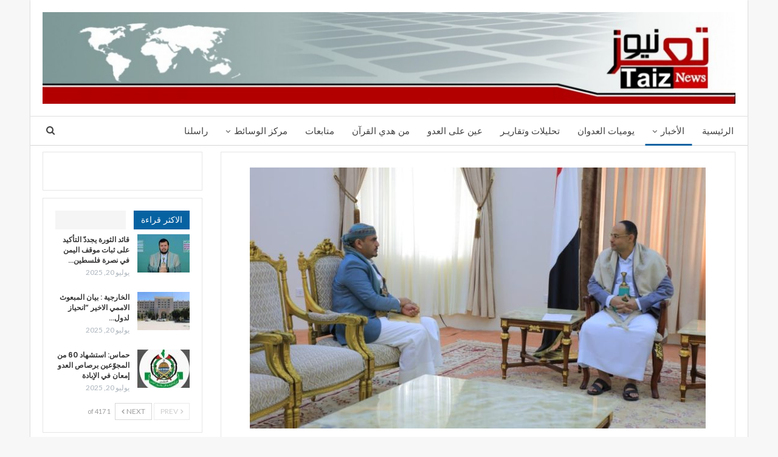

--- FILE ---
content_type: text/html; charset=UTF-8
request_url: https://www.taiz-news.com/225984
body_size: 102600
content:
	<!DOCTYPE html>
		<!--[if IE 8]>
	<html class="ie ie8" dir="rtl" lang="ar"> <![endif]-->
	<!--[if IE 9]>
	<html class="ie ie9" dir="rtl" lang="ar"> <![endif]-->
	<!--[if gt IE 9]><!-->
<html dir="rtl" lang="ar"> <!--<![endif]-->
	<head>
				<meta charset="UTF-8">
		<meta http-equiv="X-UA-Compatible" content="IE=edge">
		<meta name="viewport" content="width=device-width, initial-scale=1.0">
		<link rel="pingback" href="https://www.taiz-news.com/xmlrpc.php"/>

		<title>الرئيس المشاط يلتقي محافظي تعز وحجة &#8211; تعز نيوز</title>
<meta name='robots' content='max-image-preview:large' />
	<style>img:is([sizes="auto" i], [sizes^="auto," i]) { contain-intrinsic-size: 3000px 1500px }</style>
	
<!-- Better Open Graph, Schema.org & Twitter Integration -->
<meta property="og:locale" content="ar"/>
<meta property="og:site_name" content="تعز نيوز"/>
<meta property="og:url" content="https://www.taiz-news.com/225984"/>
<meta property="og:title" content="الرئيس المشاط يلتقي محافظي تعز وحجة"/>
<meta property="og:image" content="https://www.taiz-news.com/wp-content/uploads/2023/01/الرئيس-المشاط-يلتقي-محافظي-تعز-وحجة-1024x526.jpg"/>
<meta property="article:section" content="الأخبار المحلية"/>
<meta property="article:tag" content="تعز نيوز"/>
<meta property="og:description" content="تعز نيوز- متابعات &nbsp;التقى فخامة المشير الركن مهدي المشاط رئيس المجلس السياسي الأعلى اليوم محافظ محافظة تعز صلاح عبدالرحمن بجاش.ناقش اللقاء الجوانب المتصلة بالأوضاع في المحافظة وأداء السلطة المحلية والمكاتب التنفيذية ومستوى العمل الخدمي والتنموي و"/>
<meta property="og:type" content="article"/>
<meta name="twitter:card" content="summary"/>
<meta name="twitter:url" content="https://www.taiz-news.com/225984"/>
<meta name="twitter:title" content="الرئيس المشاط يلتقي محافظي تعز وحجة"/>
<meta name="twitter:description" content="تعز نيوز- متابعات &nbsp;التقى فخامة المشير الركن مهدي المشاط رئيس المجلس السياسي الأعلى اليوم محافظ محافظة تعز صلاح عبدالرحمن بجاش.ناقش اللقاء الجوانب المتصلة بالأوضاع في المحافظة وأداء السلطة المحلية والمكاتب التنفيذية ومستوى العمل الخدمي والتنموي و"/>
<meta name="twitter:image" content="https://www.taiz-news.com/wp-content/uploads/2023/01/الرئيس-المشاط-يلتقي-محافظي-تعز-وحجة-1024x526.jpg"/>
<!-- / Better Open Graph, Schema.org & Twitter Integration. -->
<link rel='dns-prefetch' href='//fonts.googleapis.com' />
<link rel="alternate" type="application/rss+xml" title="تعز نيوز &laquo; الخلاصة" href="https://www.taiz-news.com/feed" />
<link rel="alternate" type="application/rss+xml" title="تعز نيوز &laquo; خلاصة التعليقات" href="https://www.taiz-news.com/comments/feed" />
<script type="text/javascript">
/* <![CDATA[ */
window._wpemojiSettings = {"baseUrl":"https:\/\/s.w.org\/images\/core\/emoji\/15.0.3\/72x72\/","ext":".png","svgUrl":"https:\/\/s.w.org\/images\/core\/emoji\/15.0.3\/svg\/","svgExt":".svg","source":{"concatemoji":"https:\/\/www.taiz-news.com\/wp-includes\/js\/wp-emoji-release.min.js?ver=6.7.4"}};
/*! This file is auto-generated */
!function(i,n){var o,s,e;function c(e){try{var t={supportTests:e,timestamp:(new Date).valueOf()};sessionStorage.setItem(o,JSON.stringify(t))}catch(e){}}function p(e,t,n){e.clearRect(0,0,e.canvas.width,e.canvas.height),e.fillText(t,0,0);var t=new Uint32Array(e.getImageData(0,0,e.canvas.width,e.canvas.height).data),r=(e.clearRect(0,0,e.canvas.width,e.canvas.height),e.fillText(n,0,0),new Uint32Array(e.getImageData(0,0,e.canvas.width,e.canvas.height).data));return t.every(function(e,t){return e===r[t]})}function u(e,t,n){switch(t){case"flag":return n(e,"\ud83c\udff3\ufe0f\u200d\u26a7\ufe0f","\ud83c\udff3\ufe0f\u200b\u26a7\ufe0f")?!1:!n(e,"\ud83c\uddfa\ud83c\uddf3","\ud83c\uddfa\u200b\ud83c\uddf3")&&!n(e,"\ud83c\udff4\udb40\udc67\udb40\udc62\udb40\udc65\udb40\udc6e\udb40\udc67\udb40\udc7f","\ud83c\udff4\u200b\udb40\udc67\u200b\udb40\udc62\u200b\udb40\udc65\u200b\udb40\udc6e\u200b\udb40\udc67\u200b\udb40\udc7f");case"emoji":return!n(e,"\ud83d\udc26\u200d\u2b1b","\ud83d\udc26\u200b\u2b1b")}return!1}function f(e,t,n){var r="undefined"!=typeof WorkerGlobalScope&&self instanceof WorkerGlobalScope?new OffscreenCanvas(300,150):i.createElement("canvas"),a=r.getContext("2d",{willReadFrequently:!0}),o=(a.textBaseline="top",a.font="600 32px Arial",{});return e.forEach(function(e){o[e]=t(a,e,n)}),o}function t(e){var t=i.createElement("script");t.src=e,t.defer=!0,i.head.appendChild(t)}"undefined"!=typeof Promise&&(o="wpEmojiSettingsSupports",s=["flag","emoji"],n.supports={everything:!0,everythingExceptFlag:!0},e=new Promise(function(e){i.addEventListener("DOMContentLoaded",e,{once:!0})}),new Promise(function(t){var n=function(){try{var e=JSON.parse(sessionStorage.getItem(o));if("object"==typeof e&&"number"==typeof e.timestamp&&(new Date).valueOf()<e.timestamp+604800&&"object"==typeof e.supportTests)return e.supportTests}catch(e){}return null}();if(!n){if("undefined"!=typeof Worker&&"undefined"!=typeof OffscreenCanvas&&"undefined"!=typeof URL&&URL.createObjectURL&&"undefined"!=typeof Blob)try{var e="postMessage("+f.toString()+"("+[JSON.stringify(s),u.toString(),p.toString()].join(",")+"));",r=new Blob([e],{type:"text/javascript"}),a=new Worker(URL.createObjectURL(r),{name:"wpTestEmojiSupports"});return void(a.onmessage=function(e){c(n=e.data),a.terminate(),t(n)})}catch(e){}c(n=f(s,u,p))}t(n)}).then(function(e){for(var t in e)n.supports[t]=e[t],n.supports.everything=n.supports.everything&&n.supports[t],"flag"!==t&&(n.supports.everythingExceptFlag=n.supports.everythingExceptFlag&&n.supports[t]);n.supports.everythingExceptFlag=n.supports.everythingExceptFlag&&!n.supports.flag,n.DOMReady=!1,n.readyCallback=function(){n.DOMReady=!0}}).then(function(){return e}).then(function(){var e;n.supports.everything||(n.readyCallback(),(e=n.source||{}).concatemoji?t(e.concatemoji):e.wpemoji&&e.twemoji&&(t(e.twemoji),t(e.wpemoji)))}))}((window,document),window._wpemojiSettings);
/* ]]> */
</script>
<style id='wp-emoji-styles-inline-css' type='text/css'>

	img.wp-smiley, img.emoji {
		display: inline !important;
		border: none !important;
		box-shadow: none !important;
		height: 1em !important;
		width: 1em !important;
		margin: 0 0.07em !important;
		vertical-align: -0.1em !important;
		background: none !important;
		padding: 0 !important;
	}
</style>
<link rel='stylesheet' id='wp-block-library-rtl-css' href='https://www.taiz-news.com/wp-includes/css/dist/block-library/style-rtl.min.css?ver=6.7.4' type='text/css' media='all' />
<style id='classic-theme-styles-inline-css' type='text/css'>
/*! This file is auto-generated */
.wp-block-button__link{color:#fff;background-color:#32373c;border-radius:9999px;box-shadow:none;text-decoration:none;padding:calc(.667em + 2px) calc(1.333em + 2px);font-size:1.125em}.wp-block-file__button{background:#32373c;color:#fff;text-decoration:none}
</style>
<style id='global-styles-inline-css' type='text/css'>
:root{--wp--preset--aspect-ratio--square: 1;--wp--preset--aspect-ratio--4-3: 4/3;--wp--preset--aspect-ratio--3-4: 3/4;--wp--preset--aspect-ratio--3-2: 3/2;--wp--preset--aspect-ratio--2-3: 2/3;--wp--preset--aspect-ratio--16-9: 16/9;--wp--preset--aspect-ratio--9-16: 9/16;--wp--preset--color--black: #000000;--wp--preset--color--cyan-bluish-gray: #abb8c3;--wp--preset--color--white: #ffffff;--wp--preset--color--pale-pink: #f78da7;--wp--preset--color--vivid-red: #cf2e2e;--wp--preset--color--luminous-vivid-orange: #ff6900;--wp--preset--color--luminous-vivid-amber: #fcb900;--wp--preset--color--light-green-cyan: #7bdcb5;--wp--preset--color--vivid-green-cyan: #00d084;--wp--preset--color--pale-cyan-blue: #8ed1fc;--wp--preset--color--vivid-cyan-blue: #0693e3;--wp--preset--color--vivid-purple: #9b51e0;--wp--preset--gradient--vivid-cyan-blue-to-vivid-purple: linear-gradient(135deg,rgba(6,147,227,1) 0%,rgb(155,81,224) 100%);--wp--preset--gradient--light-green-cyan-to-vivid-green-cyan: linear-gradient(135deg,rgb(122,220,180) 0%,rgb(0,208,130) 100%);--wp--preset--gradient--luminous-vivid-amber-to-luminous-vivid-orange: linear-gradient(135deg,rgba(252,185,0,1) 0%,rgba(255,105,0,1) 100%);--wp--preset--gradient--luminous-vivid-orange-to-vivid-red: linear-gradient(135deg,rgba(255,105,0,1) 0%,rgb(207,46,46) 100%);--wp--preset--gradient--very-light-gray-to-cyan-bluish-gray: linear-gradient(135deg,rgb(238,238,238) 0%,rgb(169,184,195) 100%);--wp--preset--gradient--cool-to-warm-spectrum: linear-gradient(135deg,rgb(74,234,220) 0%,rgb(151,120,209) 20%,rgb(207,42,186) 40%,rgb(238,44,130) 60%,rgb(251,105,98) 80%,rgb(254,248,76) 100%);--wp--preset--gradient--blush-light-purple: linear-gradient(135deg,rgb(255,206,236) 0%,rgb(152,150,240) 100%);--wp--preset--gradient--blush-bordeaux: linear-gradient(135deg,rgb(254,205,165) 0%,rgb(254,45,45) 50%,rgb(107,0,62) 100%);--wp--preset--gradient--luminous-dusk: linear-gradient(135deg,rgb(255,203,112) 0%,rgb(199,81,192) 50%,rgb(65,88,208) 100%);--wp--preset--gradient--pale-ocean: linear-gradient(135deg,rgb(255,245,203) 0%,rgb(182,227,212) 50%,rgb(51,167,181) 100%);--wp--preset--gradient--electric-grass: linear-gradient(135deg,rgb(202,248,128) 0%,rgb(113,206,126) 100%);--wp--preset--gradient--midnight: linear-gradient(135deg,rgb(2,3,129) 0%,rgb(40,116,252) 100%);--wp--preset--font-size--small: 13px;--wp--preset--font-size--medium: 20px;--wp--preset--font-size--large: 36px;--wp--preset--font-size--x-large: 42px;--wp--preset--spacing--20: 0.44rem;--wp--preset--spacing--30: 0.67rem;--wp--preset--spacing--40: 1rem;--wp--preset--spacing--50: 1.5rem;--wp--preset--spacing--60: 2.25rem;--wp--preset--spacing--70: 3.38rem;--wp--preset--spacing--80: 5.06rem;--wp--preset--shadow--natural: 6px 6px 9px rgba(0, 0, 0, 0.2);--wp--preset--shadow--deep: 12px 12px 50px rgba(0, 0, 0, 0.4);--wp--preset--shadow--sharp: 6px 6px 0px rgba(0, 0, 0, 0.2);--wp--preset--shadow--outlined: 6px 6px 0px -3px rgba(255, 255, 255, 1), 6px 6px rgba(0, 0, 0, 1);--wp--preset--shadow--crisp: 6px 6px 0px rgba(0, 0, 0, 1);}:where(.is-layout-flex){gap: 0.5em;}:where(.is-layout-grid){gap: 0.5em;}body .is-layout-flex{display: flex;}.is-layout-flex{flex-wrap: wrap;align-items: center;}.is-layout-flex > :is(*, div){margin: 0;}body .is-layout-grid{display: grid;}.is-layout-grid > :is(*, div){margin: 0;}:where(.wp-block-columns.is-layout-flex){gap: 2em;}:where(.wp-block-columns.is-layout-grid){gap: 2em;}:where(.wp-block-post-template.is-layout-flex){gap: 1.25em;}:where(.wp-block-post-template.is-layout-grid){gap: 1.25em;}.has-black-color{color: var(--wp--preset--color--black) !important;}.has-cyan-bluish-gray-color{color: var(--wp--preset--color--cyan-bluish-gray) !important;}.has-white-color{color: var(--wp--preset--color--white) !important;}.has-pale-pink-color{color: var(--wp--preset--color--pale-pink) !important;}.has-vivid-red-color{color: var(--wp--preset--color--vivid-red) !important;}.has-luminous-vivid-orange-color{color: var(--wp--preset--color--luminous-vivid-orange) !important;}.has-luminous-vivid-amber-color{color: var(--wp--preset--color--luminous-vivid-amber) !important;}.has-light-green-cyan-color{color: var(--wp--preset--color--light-green-cyan) !important;}.has-vivid-green-cyan-color{color: var(--wp--preset--color--vivid-green-cyan) !important;}.has-pale-cyan-blue-color{color: var(--wp--preset--color--pale-cyan-blue) !important;}.has-vivid-cyan-blue-color{color: var(--wp--preset--color--vivid-cyan-blue) !important;}.has-vivid-purple-color{color: var(--wp--preset--color--vivid-purple) !important;}.has-black-background-color{background-color: var(--wp--preset--color--black) !important;}.has-cyan-bluish-gray-background-color{background-color: var(--wp--preset--color--cyan-bluish-gray) !important;}.has-white-background-color{background-color: var(--wp--preset--color--white) !important;}.has-pale-pink-background-color{background-color: var(--wp--preset--color--pale-pink) !important;}.has-vivid-red-background-color{background-color: var(--wp--preset--color--vivid-red) !important;}.has-luminous-vivid-orange-background-color{background-color: var(--wp--preset--color--luminous-vivid-orange) !important;}.has-luminous-vivid-amber-background-color{background-color: var(--wp--preset--color--luminous-vivid-amber) !important;}.has-light-green-cyan-background-color{background-color: var(--wp--preset--color--light-green-cyan) !important;}.has-vivid-green-cyan-background-color{background-color: var(--wp--preset--color--vivid-green-cyan) !important;}.has-pale-cyan-blue-background-color{background-color: var(--wp--preset--color--pale-cyan-blue) !important;}.has-vivid-cyan-blue-background-color{background-color: var(--wp--preset--color--vivid-cyan-blue) !important;}.has-vivid-purple-background-color{background-color: var(--wp--preset--color--vivid-purple) !important;}.has-black-border-color{border-color: var(--wp--preset--color--black) !important;}.has-cyan-bluish-gray-border-color{border-color: var(--wp--preset--color--cyan-bluish-gray) !important;}.has-white-border-color{border-color: var(--wp--preset--color--white) !important;}.has-pale-pink-border-color{border-color: var(--wp--preset--color--pale-pink) !important;}.has-vivid-red-border-color{border-color: var(--wp--preset--color--vivid-red) !important;}.has-luminous-vivid-orange-border-color{border-color: var(--wp--preset--color--luminous-vivid-orange) !important;}.has-luminous-vivid-amber-border-color{border-color: var(--wp--preset--color--luminous-vivid-amber) !important;}.has-light-green-cyan-border-color{border-color: var(--wp--preset--color--light-green-cyan) !important;}.has-vivid-green-cyan-border-color{border-color: var(--wp--preset--color--vivid-green-cyan) !important;}.has-pale-cyan-blue-border-color{border-color: var(--wp--preset--color--pale-cyan-blue) !important;}.has-vivid-cyan-blue-border-color{border-color: var(--wp--preset--color--vivid-cyan-blue) !important;}.has-vivid-purple-border-color{border-color: var(--wp--preset--color--vivid-purple) !important;}.has-vivid-cyan-blue-to-vivid-purple-gradient-background{background: var(--wp--preset--gradient--vivid-cyan-blue-to-vivid-purple) !important;}.has-light-green-cyan-to-vivid-green-cyan-gradient-background{background: var(--wp--preset--gradient--light-green-cyan-to-vivid-green-cyan) !important;}.has-luminous-vivid-amber-to-luminous-vivid-orange-gradient-background{background: var(--wp--preset--gradient--luminous-vivid-amber-to-luminous-vivid-orange) !important;}.has-luminous-vivid-orange-to-vivid-red-gradient-background{background: var(--wp--preset--gradient--luminous-vivid-orange-to-vivid-red) !important;}.has-very-light-gray-to-cyan-bluish-gray-gradient-background{background: var(--wp--preset--gradient--very-light-gray-to-cyan-bluish-gray) !important;}.has-cool-to-warm-spectrum-gradient-background{background: var(--wp--preset--gradient--cool-to-warm-spectrum) !important;}.has-blush-light-purple-gradient-background{background: var(--wp--preset--gradient--blush-light-purple) !important;}.has-blush-bordeaux-gradient-background{background: var(--wp--preset--gradient--blush-bordeaux) !important;}.has-luminous-dusk-gradient-background{background: var(--wp--preset--gradient--luminous-dusk) !important;}.has-pale-ocean-gradient-background{background: var(--wp--preset--gradient--pale-ocean) !important;}.has-electric-grass-gradient-background{background: var(--wp--preset--gradient--electric-grass) !important;}.has-midnight-gradient-background{background: var(--wp--preset--gradient--midnight) !important;}.has-small-font-size{font-size: var(--wp--preset--font-size--small) !important;}.has-medium-font-size{font-size: var(--wp--preset--font-size--medium) !important;}.has-large-font-size{font-size: var(--wp--preset--font-size--large) !important;}.has-x-large-font-size{font-size: var(--wp--preset--font-size--x-large) !important;}
:where(.wp-block-post-template.is-layout-flex){gap: 1.25em;}:where(.wp-block-post-template.is-layout-grid){gap: 1.25em;}
:where(.wp-block-columns.is-layout-flex){gap: 2em;}:where(.wp-block-columns.is-layout-grid){gap: 2em;}
:root :where(.wp-block-pullquote){font-size: 1.5em;line-height: 1.6;}
</style>
<link rel='stylesheet' id='better-framework-main-fonts-css' href='https://fonts.googleapis.com/css?family=Lato:400,700%7CPoppins:400,500,600%7CRoboto:400italic&#038;display=swap' type='text/css' media='all' />
<script type="text/javascript" src="https://www.taiz-news.com/wp-includes/js/jquery/jquery.min.js?ver=3.7.1" id="jquery-core-js"></script>
<script type="text/javascript" src="https://www.taiz-news.com/wp-includes/js/jquery/jquery-migrate.min.js?ver=3.4.1" id="jquery-migrate-js"></script>
<!--[if lt IE 9]>
<script type="text/javascript" src="https://www.taiz-news.com/wp-content/themes/publisher/includes/libs/better-framework/assets/js/html5shiv.min.js?ver=3.15.0" id="bf-html5shiv-js"></script>
<![endif]-->
<!--[if lt IE 9]>
<script type="text/javascript" src="https://www.taiz-news.com/wp-content/themes/publisher/includes/libs/better-framework/assets/js/respond.min.js?ver=3.15.0" id="bf-respond-js"></script>
<![endif]-->
<link rel="https://api.w.org/" href="https://www.taiz-news.com/wp-json/" /><link rel="alternate" title="JSON" type="application/json" href="https://www.taiz-news.com/wp-json/wp/v2/posts/225984" /><link rel="EditURI" type="application/rsd+xml" title="RSD" href="https://www.taiz-news.com/xmlrpc.php?rsd" />
<meta name="generator" content="WordPress 6.7.4" />
<link rel="canonical" href="https://www.taiz-news.com/225984" />
<link rel='shortlink' href='https://www.taiz-news.com/?p=225984' />
<link rel="alternate" title="oEmbed (JSON)" type="application/json+oembed" href="https://www.taiz-news.com/wp-json/oembed/1.0/embed?url=https%3A%2F%2Fwww.taiz-news.com%2F225984" />
<link rel="alternate" title="oEmbed (XML)" type="text/xml+oembed" href="https://www.taiz-news.com/wp-json/oembed/1.0/embed?url=https%3A%2F%2Fwww.taiz-news.com%2F225984&#038;format=xml" />
<meta name="generator" content="Powered by WPBakery Page Builder - drag and drop page builder for WordPress."/>
<script type="application/ld+json">{
    "@context": "http://schema.org/",
    "@type": "Organization",
    "@id": "#organization",
    "logo": {
        "@type": "ImageObject",
        "url": "http://www.taiz-news.com/wp-content/uploads/2016/10/\u0646\u064a\u0648\u06322-e1434118965892.jpg"
    },
    "url": "https://www.taiz-news.com/",
    "name": "\u062a\u0639\u0632 \u0646\u064a\u0648\u0632",
    "description": "\u062a\u0639\u0632 \u0627\u0644\u0639\u0632"
}</script>
<script type="application/ld+json">{
    "@context": "http://schema.org/",
    "@type": "WebSite",
    "name": "\u062a\u0639\u0632 \u0646\u064a\u0648\u0632",
    "alternateName": "\u062a\u0639\u0632 \u0627\u0644\u0639\u0632",
    "url": "https://www.taiz-news.com/"
}</script>
<script type="application/ld+json">{
    "@context": "http://schema.org/",
    "@type": "BlogPosting",
    "headline": "\u0627\u0644\u0631\u0626\u064a\u0633 \u0627\u0644\u0645\u0634\u0627\u0637 \u064a\u0644\u062a\u0642\u064a \u0645\u062d\u0627\u0641\u0638\u064a \u062a\u0639\u0632 \u0648\u062d\u062c\u0629",
    "description": "\u062a\u0639\u0632 \u0646\u064a\u0648\u0632- \u0645\u062a\u0627\u0628\u0639\u0627\u062a &nbsp;\u0627\u0644\u062a\u0642\u0649 \u0641\u062e\u0627\u0645\u0629 \u0627\u0644\u0645\u0634\u064a\u0631 \u0627\u0644\u0631\u0643\u0646 \u0645\u0647\u062f\u064a \u0627\u0644\u0645\u0634\u0627\u0637 \u0631\u0626\u064a\u0633 \u0627\u0644\u0645\u062c\u0644\u0633 \u0627\u0644\u0633\u064a\u0627\u0633\u064a \u0627\u0644\u0623\u0639\u0644\u0649 \u0627\u0644\u064a\u0648\u0645 \u0645\u062d\u0627\u0641\u0638 \u0645\u062d\u0627\u0641\u0638\u0629 \u062a\u0639\u0632 \u0635\u0644\u0627\u062d \u0639\u0628\u062f\u0627\u0644\u0631\u062d\u0645\u0646 \u0628\u062c\u0627\u0634.\u0646\u0627\u0642\u0634 \u0627\u0644\u0644\u0642\u0627\u0621 \u0627\u0644\u062c\u0648\u0627\u0646\u0628 \u0627\u0644\u0645\u062a\u0635\u0644\u0629 \u0628\u0627\u0644\u0623\u0648\u0636\u0627\u0639 \u0641\u064a \u0627\u0644\u0645\u062d\u0627\u0641\u0638\u0629 \u0648\u0623\u062f\u0627\u0621 \u0627\u0644\u0633\u0644\u0637\u0629 \u0627\u0644\u0645\u062d\u0644\u064a\u0629 \u0648\u0627\u0644\u0645\u0643\u0627\u062a\u0628 \u0627\u0644\u062a\u0646\u0641\u064a\u0630\u064a\u0629 \u0648\u0645\u0633\u062a\u0648\u0649 \u0627\u0644\u0639\u0645\u0644 \u0627\u0644\u062e\u062f\u0645\u064a \u0648\u0627\u0644\u062a\u0646\u0645\u0648\u064a \u0648",
    "datePublished": "2023-01-23",
    "dateModified": "2023-01-23",
    "author": {
        "@type": "Person",
        "@id": "#person-",
        "name": "\u0645\u0648\u0642\u0639 \u0646\u064a\u0648\u0632 \u062a\u0639\u0632"
    },
    "image": "https://www.taiz-news.com/wp-content/uploads/2023/01/\u0627\u0644\u0631\u0626\u064a\u0633-\u0627\u0644\u0645\u0634\u0627\u0637-\u064a\u0644\u062a\u0642\u064a-\u0645\u062d\u0627\u0641\u0638\u064a-\u062a\u0639\u0632-\u0648\u062d\u062c\u0629.jpg",
    "interactionStatistic": [
        {
            "@type": "InteractionCounter",
            "interactionType": "http://schema.org/CommentAction",
            "userInteractionCount": "0"
        }
    ],
    "publisher": {
        "@id": "#organization"
    },
    "mainEntityOfPage": "https://www.taiz-news.com/225984"
}</script>
<link rel='stylesheet' id='bf-minifed-css-1' href='https://www.taiz-news.com/wp-content/bs-booster-cache/65c3aa26e70daadc94180e4c63154552.css' type='text/css' media='all' />
<link rel='stylesheet' id='7.11.0-1739046218' href='https://www.taiz-news.com/wp-content/bs-booster-cache/26857bc20c9c8c3eb6f5912b7ec21913.css' type='text/css' media='all' />
<link rel="icon" href="https://www.taiz-news.com/wp-content/uploads/2016/10/cropped-نيوز2-e1434118965892-32x32.jpg" sizes="32x32" />
<link rel="icon" href="https://www.taiz-news.com/wp-content/uploads/2016/10/cropped-نيوز2-e1434118965892-192x192.jpg" sizes="192x192" />
<link rel="apple-touch-icon" href="https://www.taiz-news.com/wp-content/uploads/2016/10/cropped-نيوز2-e1434118965892-180x180.jpg" />
<meta name="msapplication-TileImage" content="https://www.taiz-news.com/wp-content/uploads/2016/10/cropped-نيوز2-e1434118965892-270x270.jpg" />

<!-- BetterFramework Head Inline CSS -->
<style>
@media  (min-width:700px) {
  .mobile_elan .widget  {
  display:none!important;
  margin-bottom: 15px;
 }
}
div.mobile_elan  {
    margin-bottom: 0px;
}
.mobile_elan .widget {
    margin-bottom: 15px;
}
.royalSlider {
    width: 600px;
    height: 400px;
    position: relative;
    direction: rtl;
    -webkit-backface-visibility: hidden;
}
   


</style>
<!-- /BetterFramework Head Inline CSS-->
<noscript><style> .wpb_animate_when_almost_visible { opacity: 1; }</style></noscript>	</head>

<body class="rtl post-template-default single single-post postid-225984 single-format-standard bs-theme bs-publisher bs-publisher-clean-design active-light-box close-rh page-layout-2-col page-layout-2-col-right boxed active-sticky-sidebar main-menu-sticky-smart main-menu-full-width active-ajax-search single-prim-cat-224 single-cat-224 single-cat-17 single-cat-73  wpb-js-composer js-comp-ver-6.7.0 vc_responsive bs-ll-d" dir="rtl">
		<div class="main-wrap content-main-wrap">
			<header id="header" class="site-header header-style-2 full-width" itemscope="itemscope" itemtype="https://schema.org/WPHeader">

				<div class="header-inner">
			<div class="content-wrap">
				<div class="container">
					<div class="row">
						<div class="row-height">
							<div class="logo-col col-xs-12">
								<div class="col-inside">
									<div id="site-branding" class="site-branding">
	<p  id="site-title" class="logo h1 img-logo">
	<a href="https://www.taiz-news.com/" itemprop="url" rel="home">
					<img id="site-logo" src="http://www.taiz-news.com/wp-content/uploads/2016/10/نيوز2-e1434118965892.jpg"
			     alt="تعز نيوز"  />

			<span class="site-title">تعز نيوز - تعز العز</span>
				</a>
</p>
</div><!-- .site-branding -->
								</div>
							</div>
													</div>
					</div>
				</div>
			</div>
		</div>

		<div id="menu-main" class="menu main-menu-wrapper show-search-item menu-actions-btn-width-1" role="navigation" itemscope="itemscope" itemtype="https://schema.org/SiteNavigationElement">
	<div class="main-menu-inner">
		<div class="content-wrap">
			<div class="container">

				<nav class="main-menu-container">
					<ul id="main-navigation" class="main-menu menu bsm-pure clearfix">
						<li id="menu-item-6095" class="menu-item menu-item-type-custom menu-item-object-custom menu-item-home better-anim-fade menu-item-6095"><a href="http://www.taiz-news.com/">الرئيسية</a></li>
<li id="menu-item-1486" class="menu-item menu-item-type-taxonomy menu-item-object-category current-post-ancestor current-menu-parent current-post-parent menu-item-has-children menu-term-17 better-anim-fade menu-item-1486"><a href="https://www.taiz-news.com/category/%d8%a7%d9%84%d8%a3%d8%ae%d8%a8%d8%a7%d8%b1">الأخبار</a>
<ul class="sub-menu">
	<li id="menu-item-1488" class="menu-item menu-item-type-taxonomy menu-item-object-category current-post-ancestor current-menu-parent current-post-parent menu-term-73 better-anim-fade menu-item-1488"><a href="https://www.taiz-news.com/category/%d8%a7%d9%84%d8%a3%d8%ae%d8%a8%d8%a7%d8%b1/%d8%a7%d9%84%d8%a3%d8%ae%d8%a8%d8%a7%d8%b1-%d8%a7%d9%84%d9%85%d8%ad%d9%84%d9%8a%d8%a9">الأخبار المحلية</a></li>
	<li id="menu-item-1487" class="menu-item menu-item-type-taxonomy menu-item-object-category menu-term-157 better-anim-fade menu-item-1487"><a href="https://www.taiz-news.com/category/%d8%a7%d9%84%d8%a3%d8%ae%d8%a8%d8%a7%d8%b1/%d8%a7%d9%84%d8%a3%d8%ae%d8%a8%d8%a7%d8%b1-%d8%a7%d9%84%d8%af%d9%88%d9%84%d9%8a%d8%a9">عربي ودولي</a></li>
</ul>
</li>
<li id="menu-item-2353" class="menu-item menu-item-type-taxonomy menu-item-object-category menu-term-175 better-anim-fade menu-item-2353"><a href="https://www.taiz-news.com/category/%d9%8a%d9%88%d9%85%d9%8a%d8%a7%d8%aa-%d8%a7%d9%84%d8%b9%d8%af%d9%88%d8%a7%d9%86">يوميات العدوان</a></li>
<li id="menu-item-2351" class="menu-item menu-item-type-taxonomy menu-item-object-category menu-term-185 better-anim-fade menu-item-2351"><a href="https://www.taiz-news.com/category/%d8%aa%d8%ad%d9%84%d9%8a%d9%84%d8%a7%d8%aa-%d9%88%d8%aa%d9%82%d8%a7%d8%b1%d9%8a%d9%80%d8%b1">تحليلات وتقاريـر</a></li>
<li id="menu-item-14414" class="menu-item menu-item-type-taxonomy menu-item-object-category menu-term-198 better-anim-fade menu-item-14414"><a href="https://www.taiz-news.com/category/%d8%b9%d9%8a%d9%86-%d8%b9%d9%84%d9%89-%d8%a7%d9%84%d8%b9%d8%af%d9%88">عين على العدو</a></li>
<li id="menu-item-134772" class="menu-item menu-item-type-taxonomy menu-item-object-category menu-term-227 better-anim-fade menu-item-134772"><a href="https://www.taiz-news.com/category/%d9%85%d9%86-%d9%87%d8%af%d9%8a-%d8%a7%d9%84%d9%82%d8%b1%d8%a2%d9%86">من هدي القرآن</a></li>
<li id="menu-item-134796" class="menu-item menu-item-type-taxonomy menu-item-object-category menu-term-219 better-anim-fade menu-item-134796"><a href="https://www.taiz-news.com/category/%d9%85%d8%aa%d8%a7%d8%a8%d8%b9%d8%a7%d8%aa">متابعات</a></li>
<li id="menu-item-1513" class="menu-item menu-item-type-taxonomy menu-item-object-category menu-item-has-children menu-term-56 better-anim-fade menu-item-1513"><a href="https://www.taiz-news.com/category/%d9%85%d8%b1%d9%83%d8%b2-%d8%a7%d9%84%d9%88%d8%b3%d8%a7%d8%a6%d8%b7">مركز الوسائط</a>
<ul class="sub-menu">
	<li id="menu-item-14290" class="menu-item menu-item-type-taxonomy menu-item-object-category menu-term-54 better-anim-fade menu-item-14290"><a href="https://www.taiz-news.com/category/%d9%85%d8%b1%d9%83%d8%b2-%d8%a7%d9%84%d9%88%d8%b3%d8%a7%d8%a6%d8%b7/%d8%a7%d9%84%d8%b5%d9%88%d8%b1">الصور</a></li>
	<li id="menu-item-2362" class="menu-item menu-item-type-taxonomy menu-item-object-category menu-term-187 better-anim-fade menu-item-2362"><a href="https://www.taiz-news.com/category/%d9%85%d8%b1%d9%83%d8%b2-%d8%a7%d9%84%d9%88%d8%b3%d8%a7%d8%a6%d8%b7/%d9%83%d8%a7%d8%b1%d9%8a%d9%83%d8%a7%d8%aa%d9%8a%d8%b1">كاريكاتير</a></li>
	<li id="menu-item-1492" class="menu-item menu-item-type-taxonomy menu-item-object-category menu-term-167 better-anim-fade menu-item-1492"><a href="https://www.taiz-news.com/category/%d9%85%d8%b1%d9%83%d8%b2-%d8%a7%d9%84%d9%88%d8%b3%d8%a7%d8%a6%d8%b7/%d8%a7%d9%84%d9%81%d8%af%d9%8a%d9%88">الفيديو</a></li>
	<li id="menu-item-14291" class="menu-item menu-item-type-taxonomy menu-item-object-category menu-term-179 better-anim-fade menu-item-14291"><a href="https://www.taiz-news.com/category/%d8%a7%d9%84%d8%a7%d9%83%d8%ab%d8%b1-%d9%82%d8%b1%d8%a7%d8%a1%d8%a9">الاكثر قراءة</a></li>
</ul>
</li>
<li id="menu-item-56081" class="menu-item menu-item-type-post_type menu-item-object-page better-anim-fade menu-item-56081"><a href="https://www.taiz-news.com/%d8%b1%d8%a7%d8%b3%d9%84%d9%86%d8%a7">راسلنا</a></li>
					</ul><!-- #main-navigation -->
											<div class="menu-action-buttons width-1">
															<div class="search-container close">
									<span class="search-handler"><i class="fa fa-search"></i></span>

									<div class="search-box clearfix">
										<form role="search" method="get" class="search-form clearfix" action="https://www.taiz-news.com">
	<input type="search" class="search-field"
	       placeholder="Search..."
	       value="" name="s"
	       title="Search for:"
	       autocomplete="off">
	<input type="submit" class="search-submit" value="Search">
</form><!-- .search-form -->
									</div>
								</div>
														</div>
										</nav><!-- .main-menu-container -->

			</div>
		</div>
	</div>
</div><!-- .menu -->
	</header><!-- .header -->
	<div class="rh-header clearfix light deferred-block-exclude">
		<div class="rh-container clearfix">

			<div class="menu-container close">
				<span class="menu-handler"><span class="lines"></span></span>
			</div><!-- .menu-container -->

			<div class="logo-container rh-img-logo">
				<a href="https://www.taiz-news.com/" itemprop="url" rel="home">
											<img src="http://www.taiz-news.com/wp-content/uploads/2016/10/نيوز2-e1434118965892.jpg"
						     alt="تعز نيوز"  />				</a>
			</div><!-- .logo-container -->
		</div><!-- .rh-container -->
	</div><!-- .rh-header -->
<div class="content-wrap">
		<main id="content" class="content-container">

		<div class="container layout-2-col layout-2-col-1 layout-right-sidebar post-template-10">

			<div class="row main-section">
										<div class="col-sm-8 content-column">
							<div class="single-container">
																<article id="post-225984" class="post-225984 post type-post status-publish format-standard has-post-thumbnail  category-224 category-17 category-73 tag-2081 tag-22380 tag-64 tag-191 single-post-content">
									<div class="single-featured"><a class="post-thumbnail open-lightbox" href="https://www.taiz-news.com/wp-content/uploads/2023/01/الرئيس-المشاط-يلتقي-محافظي-تعز-وحجة.jpg"><img  src="https://www.taiz-news.com/wp-content/uploads/2023/01/الرئيس-المشاط-يلتقي-محافظي-تعز-وحجة-750x430.jpg" width="750" height="430" alt="">											</a>
											</div>
																		<div class="post-header-inner">
										<div class="post-header-title">
																						<h1 class="single-post-title">
												<span class="post-title" itemprop="headline">الرئيس المشاط يلتقي محافظي تعز وحجة</span>
											</h1>
											<div class="post-meta single-post-meta">
				<span class="time"><time class="post-published updated"
			                         datetime="2023-01-23T21:01:29+03:00">On <b>يناير 23, 2023</b></time></span>
			</div>
										</div>
									</div>
																		<div class="entry-content clearfix single-post-content">
										<p><strong>تعز نيوز- متابعات </strong></p>
<p>&nbsp;</p>
<p><strong>التقى فخامة المشير الركن مهدي المشاط رئيس المجلس السياسي الأعلى اليوم محافظ محافظة تعز صلاح عبدالرحمن بجاش.</strong><br />
<strong>ناقش اللقاء الجوانب المتصلة بالأوضاع في المحافظة وأداء السلطة المحلية والمكاتب التنفيذية ومستوى العمل الخدمي والتنموي والصعوبات التي تواجه تنفيذ المهام في ظل استمرار العدوان والحصار.</strong><br />
<strong>وفي اللقاء أكد الرئيس المشاط، الحرص على تجهيز مستشفى عام لمحافظة تعز، للنهوض بأداء القطاع الصحي وتحسين مستوى الخدمات الطبية المقدمة للمواطنين.</strong><br />
<strong>وأعرب عن الأمل في تعاون الجميع مع قيادة السلطة المحلية والعمل على تفعيل دور المبادرات المجتمعية في مختلف المجالات، بما في ذلك القطاعات الزراعية والصحية والمياه والبيئة والطرق .. مؤكداً اهتمام المجلس السياسي الأعلى بالعمل على توفير الخدمات للمواطنين في المحافظة.</strong><br />
<strong>ولفت فخامة الرئيس إلى ضرورة تكامل الأدوار ومضاعفة الجهود للتغلب على التحديات التي فرضها العدوان والعمل على تحسين مستوى الأداء الخدمي في المحافظة.</strong><br />
<strong>من جهته استعرض محافظ تعز نتائج زيارة فخامة الرئيس إلى المحافظة واطلاعه على الأوضاع فيها .. مشيراً إلى ما لاقته الزيارة من ارتياح شعبي كبير.</strong><br />
<strong>وأكد أن قيادة المحافظة تبذل كل ما بوسعها من أجل استنهاض الهمم ورفع الطاقات لتعزيز الأداء الحكومي والخدمي .. لافتاً إلى الجهود المبذولة في تفعيل دور المبادرات المجتمعية في مختلف المجالات.</strong></p>
<p><strong>كما التقى فخامة المشير الركن مهدي المشاط رئيس المجلس السياسي الأعلى محافظ حجة هلال الصوفي.</strong><br />
<strong>جرى خلال اللقاء مناقشة الأوضاع في المحافظة وسير الأداء الإداري والخدمي والتنموي، وجهود قيادة السلطة المحلية في توفير الخدمات للمواطنين والتغلب على الصعوبات التي فرضها العدوان والحصار على مدى ثمانية أعوام.</strong><br />
<strong>وفي اللقاء أكد الرئيس المشاط، على ضرورة الاهتمام بالمبادرات المجتمعية، لتنفيذ المشاريع الخدمية التي تخفف من معاناة المواطنين في ظل استمرار العدوان والحصار.</strong><br />
<strong>وشدد على أهمية التعاون بين الجانب الحكومي والمجتمع لما من شأنه المساهمة في تحقيق التنمية وتقديم الخدمات للمواطنين وتخفيف معاناتهم.</strong></p>
<p>&nbsp;</p>
<p>&nbsp;</p>
<p><a href="https://t.me/taizznews"><strong>#</strong><strong>المركز_الإعلامي_لأنصار الله_تعز</strong></a></p>
<p><a href="https://t.me/taizznews"><strong>أشترك على قناة أخبار تعز تلغرام</strong></a></p>
<p><a href="https://t.me/taizznews"><strong>telegram.me/taizznews</strong></a></p>
<p>&nbsp;</p>
<div class="ihs ihs-post-bottom ihs-float-center ihs-align-center ihs-column-1 ihs-clearfix no-bg-box-model"><div id="ihs-89083-1581976696" class="ihs-container ihs-type-image " itemscope="" itemtype="https://schema.org/WPAdBlock" data-adid="89083" data-type="image"><a itemprop="url" class="ihs-link" href="http://www.bonyan-ye.org/" target="_blank" ><img class="ihs-image" src="http://www.taiz-news.com/wp-content/uploads/2018/03/bonian.jpg" alt="مؤسسة بنيان" /></a></div></div>									</div>
																	</article>
									<section class="next-prev-post clearfix">

					<div class="prev-post">
				<p class="pre-title heading-typo"><i
							class="fa fa-arrow-right"></i> Prev Post				</p>
				<p class="title heading-typo"><a href="https://www.taiz-news.com/225981" rel="prev">محمد الحوثي يشرف على إنهاء قضية ثأر بين آل الشغدري بتعز وآل المحمودي بالضالع.</a></p>
			</div>
		
					<div class="next-post">
				<p class="pre-title heading-typo">Next Post <i
							class="fa fa-arrow-left"></i></p>
				<p class="title heading-typo"><a href="https://www.taiz-news.com/225987" rel="next">ناطق أنصار الله: إحراق القرآن الكريم في السويد فعل خبيث يتجاوز الحريات</a></p>
			</div>
		
	</section>
							</div>
							<div class="post-related">

	<div class="section-heading sh-t4 sh-s1 multi-tab">

					<a href="#relatedposts_2024977045_1" class="main-link active"
			   data-toggle="tab">
				<span
						class="h-text related-posts-heading">You might also like</span>
			</a>
			<a href="#relatedposts_2024977045_2" class="other-link" data-toggle="tab"
			   data-deferred-event="shown.bs.tab"
			   data-deferred-init="relatedposts_2024977045_2">
				<span
						class="h-text related-posts-heading">More from author</span>
			</a>
		
	</div>

		<div class="tab-content">
		<div class="tab-pane bs-tab-anim bs-tab-animated active"
		     id="relatedposts_2024977045_1">
			
					<div class="bs-pagination-wrapper main-term-none next_prev ">
			<div class="listing listing-thumbnail listing-tb-2 clearfix  scolumns-3 simple-grid include-last-mobile">
	<div  class="post-235226 type-post format-standard has-post-thumbnail   listing-item listing-item-thumbnail listing-item-tb-2 main-term-17">
<div class="item-inner clearfix">
			<div class="featured featured-type-featured-image">
			<div class="term-badges floated"><span class="term-badge term-17"><a href="https://www.taiz-news.com/category/%d8%a7%d9%84%d8%a3%d8%ae%d8%a8%d8%a7%d8%b1">الأخبار</a></span></div>			<a  title="القائم بأعمال رئيس مصلحة الضرائب والجمارك يزور متدربي الدورة الثامنة للتخليص الجمركي" style="background-image: url(https://www.taiz-news.com/wp-content/uploads/2026/01/الضرائب-والجمارك.--210x136.jpeg);" data-bsrjs="https://www.taiz-news.com/wp-content/uploads/2026/01/الضرائب-والجمارك.--279x220.jpeg"					class="img-holder" href="https://www.taiz-news.com/235226"></a>
					</div>
	<p class="title">	<a class="post-url" href="https://www.taiz-news.com/235226" title="القائم بأعمال رئيس مصلحة الضرائب والجمارك يزور متدربي الدورة الثامنة للتخليص الجمركي">
			<span class="post-title">
				القائم بأعمال رئيس مصلحة الضرائب والجمارك يزور متدربي الدورة الثامنة للتخليص الجمركي			</span>
	</a>
	</p></div>
</div >
<div  class="post-235222 type-post format-standard has-post-thumbnail   listing-item listing-item-thumbnail listing-item-tb-2 main-term-17">
<div class="item-inner clearfix">
			<div class="featured featured-type-featured-image">
			<div class="term-badges floated"><span class="term-badge term-17"><a href="https://www.taiz-news.com/category/%d8%a7%d9%84%d8%a3%d8%ae%d8%a8%d8%a7%d8%b1">الأخبار</a></span></div>			<a  title="القائم بأعمال رئيس مصلحة الضرائب والجمارك يزور وحدة كبار المكلفين" style="background-image: url(https://www.taiz-news.com/wp-content/uploads/2026/01/الجمارك-والضرائب-210x136.jpg);" data-bsrjs="https://www.taiz-news.com/wp-content/uploads/2026/01/الجمارك-والضرائب-279x220.jpg"					class="img-holder" href="https://www.taiz-news.com/235222"></a>
					</div>
	<p class="title">	<a class="post-url" href="https://www.taiz-news.com/235222" title="القائم بأعمال رئيس مصلحة الضرائب والجمارك يزور وحدة كبار المكلفين">
			<span class="post-title">
				القائم بأعمال رئيس مصلحة الضرائب والجمارك يزور وحدة كبار المكلفين			</span>
	</a>
	</p></div>
</div >
<div  class="post-235218 type-post format-standard has-post-thumbnail   listing-item listing-item-thumbnail listing-item-tb-2 main-term-17">
<div class="item-inner clearfix">
			<div class="featured featured-type-featured-image">
			<div class="term-badges floated"><span class="term-badge term-17"><a href="https://www.taiz-news.com/category/%d8%a7%d9%84%d8%a3%d8%ae%d8%a8%d8%a7%d8%b1">الأخبار</a></span></div>			<a  title="اجتماع برئاسة الدكتور ابراهيم على مهدي رئيس مصلحة الضرائب والجمارك" style="background-image: url(https://www.taiz-news.com/wp-content/uploads/2026/01/الضرائب-والجمارك-210x136.jpg);" data-bsrjs="https://www.taiz-news.com/wp-content/uploads/2026/01/الضرائب-والجمارك-279x220.jpg"					class="img-holder" href="https://www.taiz-news.com/235218"></a>
					</div>
	<p class="title">	<a class="post-url" href="https://www.taiz-news.com/235218" title="اجتماع برئاسة الدكتور ابراهيم على مهدي رئيس مصلحة الضرائب والجمارك">
			<span class="post-title">
				اجتماع برئاسة الدكتور ابراهيم على مهدي رئيس مصلحة الضرائب والجمارك			</span>
	</a>
	</p></div>
</div >
<div  class="post-235215 type-post format-standard has-post-thumbnail   listing-item listing-item-thumbnail listing-item-tb-2 main-term-17">
<div class="item-inner clearfix">
			<div class="featured featured-type-featured-image">
			<div class="term-badges floated"><span class="term-badge term-17"><a href="https://www.taiz-news.com/category/%d8%a7%d9%84%d8%a3%d8%ae%d8%a8%d8%a7%d8%b1">الأخبار</a></span></div>			<a  title="وزارة المالية ومصلحة الضرائب والجمارك تحييان الذكرى السنوية لشهيد القرآن" style="background-image: url(https://www.taiz-news.com/wp-content/uploads/2026/01/الضرائب-والجمارك-3-210x136.webp);" data-bsrjs="https://www.taiz-news.com/wp-content/uploads/2026/01/الضرائب-والجمارك-3-279x220.webp"					class="img-holder" href="https://www.taiz-news.com/235215"></a>
					</div>
	<p class="title">	<a class="post-url" href="https://www.taiz-news.com/235215" title="وزارة المالية ومصلحة الضرائب والجمارك تحييان الذكرى السنوية لشهيد القرآن">
			<span class="post-title">
				وزارة المالية ومصلحة الضرائب والجمارك تحييان الذكرى السنوية لشهيد القرآن			</span>
	</a>
	</p></div>
</div >
	</div>
	
	</div><div class="bs-pagination bs-ajax-pagination next_prev main-term-none clearfix">
			<script>var bs_ajax_paginate_1759645910 = '{"query":{"paginate":"next_prev","count":4,"post_type":"post","posts_per_page":4,"post__not_in":[225984],"ignore_sticky_posts":1,"post_status":["publish","private"],"category__in":[224,17,73],"_layout":{"state":"1|1|0","page":"2-col-right"}},"type":"wp_query","view":"Publisher::fetch_related_posts","current_page":1,"ajax_url":"\/wp-admin\/admin-ajax.php","remove_duplicates":"0","paginate":"next_prev","_layout":{"state":"1|1|0","page":"2-col-right"},"_bs_pagin_token":"3ae6562"}';</script>				<a class="btn-bs-pagination prev disabled" rel="prev" data-id="1759645910"
				   title="Previous">
					<i class="fa fa-angle-right"
					   aria-hidden="true"></i> Prev				</a>
				<a  rel="next" class="btn-bs-pagination next"
				   data-id="1759645910" title="Next">
					Next <i
							class="fa fa-angle-left" aria-hidden="true"></i>
				</a>
				</div>
		</div>

		<div class="tab-pane bs-tab-anim bs-tab-animated bs-deferred-container"
		     id="relatedposts_2024977045_2">
					<div class="bs-pagination-wrapper main-term-none next_prev ">
				<div class="bs-deferred-load-wrapper" id="bsd_relatedposts_2024977045_2">
			<script>var bs_deferred_loading_bsd_relatedposts_2024977045_2 = '{"query":{"paginate":"next_prev","count":4,"author":7,"post_type":"post","_layout":{"state":"1|1|0","page":"2-col-right"}},"type":"wp_query","view":"Publisher::fetch_other_related_posts","current_page":1,"ajax_url":"\/wp-admin\/admin-ajax.php","remove_duplicates":"0","paginate":"next_prev","_layout":{"state":"1|1|0","page":"2-col-right"},"_bs_pagin_token":"2036bac"}';</script>
		</div>
		
	</div>		</div>
	</div>
</div>
						</div><!-- .content-column -->
												<div class="col-sm-4 sidebar-column sidebar-column-primary">
							<aside id="sidebar-primary-sidebar" class="sidebar" role="complementary" aria-label="Primary Sidebar Sidebar" itemscope="itemscope" itemtype="https://schema.org/WPSideBar">
	<div id="media_image-5" class=" h-ni w-nt primary-sidebar-widget widget widget_media_image"><img class="image " src="https://www.yemenipress.net/wp-content/media-ads/mainellan-300x250.jpg" alt="" width="300" height="334" decoding="async" fetchpriority="high" /></div><div id="bs-thumbnail-listing-1-5" class=" h-ni w-nt primary-sidebar-widget widget widget_bs-thumbnail-listing-1"><div class=" bs-listing bs-listing-listing-thumbnail-1 bs-listing-single-tab pagination-animate">		<p class="section-heading sh-t4 sh-s1 main-term-179">

		
							<a href="https://www.taiz-news.com/category/%d8%a7%d9%84%d8%a7%d9%83%d8%ab%d8%b1-%d9%82%d8%b1%d8%a7%d8%a1%d8%a9" class="main-link">
							<span class="h-text main-term-179">
								 الاكثر قراءة							</span>
				</a>
			
		
		</p>
				<div class="bs-pagination-wrapper main-term-179 next_prev bs-slider-first-item">
			<div class="listing listing-thumbnail listing-tb-1 clearfix columns-1">
		<div class="post-234968 type-post format-standard has-post-thumbnail   listing-item listing-item-thumbnail listing-item-tb-1 main-term-224">
	<div class="item-inner clearfix">
					<div class="featured featured-type-featured-image">
				<a  title="قائد الثورة يجددّ التأكيد على ثبات موقف اليمن في نصرة فلسطين والتصدي للطغيان الأمريكي والإسرائيلي" style="background-image: url(https://www.taiz-news.com/wp-content/uploads/2025/07/bdbab2d0234723d1759c868dcdd98fad-86x64.jpg);" data-bsrjs="https://www.taiz-news.com/wp-content/uploads/2025/07/bdbab2d0234723d1759c868dcdd98fad-210x136.jpg"						class="img-holder" href="https://www.taiz-news.com/234968"></a>
							</div>
		<p class="title">		<a href="https://www.taiz-news.com/234968" class="post-url post-title">
			قائد الثورة يجددّ التأكيد على ثبات موقف اليمن في نصرة فلسطين&hellip;		</a>
		</p>		<div class="post-meta">

							<span class="time"><time class="post-published updated"
				                         datetime="2025-07-20T23:20:03+03:00">يوليو 20, 2025</time></span>
						</div>
			</div>
	</div >
	<div class="post-234961 type-post format-standard has-post-thumbnail   listing-item listing-item-thumbnail listing-item-tb-1 main-term-224">
	<div class="item-inner clearfix">
					<div class="featured featured-type-featured-image">
				<a  title="الخارجية : بيان المبعوث الاممي الاخير &#8220;انحياز لدول العدوان&#8221;" style="background-image: url(https://www.taiz-news.com/wp-content/uploads/2025/07/16_medium-86x64.jpg);" data-bsrjs="https://www.taiz-news.com/wp-content/uploads/2025/07/16_medium-210x136.jpg"						class="img-holder" href="https://www.taiz-news.com/234961"></a>
							</div>
		<p class="title">		<a href="https://www.taiz-news.com/234961" class="post-url post-title">
			الخارجية : بيان المبعوث الاممي الاخير &#8220;انحياز لدول&hellip;		</a>
		</p>		<div class="post-meta">

							<span class="time"><time class="post-published updated"
				                         datetime="2025-07-20T16:55:25+03:00">يوليو 20, 2025</time></span>
						</div>
			</div>
	</div >
	<div class="post-234958 type-post format-standard has-post-thumbnail   listing-item listing-item-thumbnail listing-item-tb-1 main-term-17">
	<div class="item-inner clearfix">
					<div class="featured featured-type-featured-image">
				<a  title="حماس: استشهاد 60 من المجوّعين برصاص العدو إمعان في الإبادة" style="background-image: url(https://www.taiz-news.com/wp-content/uploads/2025/07/h552_medium-86x64.jpg);" data-bsrjs="https://www.taiz-news.com/wp-content/uploads/2025/07/h552_medium-210x136.jpg"						class="img-holder" href="https://www.taiz-news.com/234958"></a>
							</div>
		<p class="title">		<a href="https://www.taiz-news.com/234958" class="post-url post-title">
			حماس: استشهاد 60 من المجوّعين برصاص العدو إمعان في الإبادة		</a>
		</p>		<div class="post-meta">

							<span class="time"><time class="post-published updated"
				                         datetime="2025-07-20T16:51:21+03:00">يوليو 20, 2025</time></span>
						</div>
			</div>
	</div >
	</div>
	
	</div><div class="bs-pagination bs-ajax-pagination next_prev main-term-179 clearfix">
			<script>var bs_ajax_paginate_1686951465 = '{"query":{"category":"179","tag":"","taxonomy":"","post_ids":"","post_type":"","count":"3","order_by":"date","order":"DESC","time_filter":"","offset":"","style":"listing-thumbnail-1","cats-tags-condition":"and","cats-condition":"in","tags-condition":"in","featured_image":"0","ignore_sticky_posts":"1","author_ids":"","disable_duplicate":"0","ad-active":0,"paginate":"next_prev","pagination-show-label":"1","columns":1,"listing-settings":{"title-limit":"60","subtitle":"0","subtitle-limit":"0","subtitle-location":"before-meta","meta":{"show":"1","author":"0","date":"1","date-format":"standard","view":"0","share":"0","comment":"0","review":"1"}},"override-listing-settings":"0","_layout":{"state":"1|1|0","page":"2-col-right"}},"type":"bs_post_listing","view":"Publisher_Thumbnail_Listing_1_Shortcode","current_page":1,"ajax_url":"\/wp-admin\/admin-ajax.php","remove_duplicates":"0","query-main-term":"179","paginate":"next_prev","pagination-show-label":"1","override-listing-settings":"0","listing-settings":{"title-limit":"60","subtitle":"0","subtitle-limit":"0","subtitle-location":"before-meta","meta":{"show":"1","author":"0","date":"1","date-format":"standard","view":"0","share":"0","comment":"0","review":"1"}},"columns":1,"ad-active":false,"_layout":{"state":"1|1|0","page":"2-col-right"},"_bs_pagin_token":"8f33738","data":{"vars":{"post-ranking-offset":3}}}';</script>				<a class="btn-bs-pagination prev disabled" rel="prev" data-id="1686951465"
				   title="Previous">
					<i class="fa fa-angle-right"
					   aria-hidden="true"></i> Prev				</a>
				<a  rel="next" class="btn-bs-pagination next"
				   data-id="1686951465" title="Next">
					Next <i
							class="fa fa-angle-left" aria-hidden="true"></i>
				</a>
								<span class="bs-pagination-label label-light">1 of 417</span>
			</div></div></div><div id="bs-thumbnail-listing-1-3" class=" h-ni w-nt primary-sidebar-widget widget widget_bs-thumbnail-listing-1"><div class=" bs-listing bs-listing-listing-thumbnail-1 bs-listing-single-tab pagination-animate">		<p class="section-heading sh-t4 sh-s1 main-term-197">

		
							<a href="https://www.taiz-news.com/category/%d8%a3%d8%b5%d9%88%d8%a7%d8%aa-%d8%aa%d8%b9%d8%b2%d9%8a%d8%a9" class="main-link">
							<span class="h-text main-term-197">
								 أصوات تعزية							</span>
				</a>
			
		
		</p>
				<div class="bs-pagination-wrapper main-term-197 next_prev bs-slider-first-item">
			<div class="listing listing-thumbnail listing-tb-1 clearfix columns-1">
		<div class="post-235021 type-post format-standard has-post-thumbnail   listing-item listing-item-thumbnail listing-item-tb-1 main-term-197">
	<div class="item-inner clearfix">
					<div class="featured featured-type-featured-image">
				<a  style="background-image: url(https://www.taiz-news.com/wp-content/uploads/2025/08/IMG-20250806-WA0001-86x64.jpg);" data-bsrjs="https://www.taiz-news.com/wp-content/uploads/2025/08/IMG-20250806-WA0001-210x136.jpg"						class="img-holder" href="https://www.taiz-news.com/235021"></a>
							</div>
		<p class="title">		<a href="https://www.taiz-news.com/235021" class="post-url post-title">
					</a>
		</p>		<div class="post-meta">

							<span class="time"><time class="post-published updated"
				                         datetime="2025-08-06T12:00:31+03:00">أغسطس 6, 2025</time></span>
						</div>
			</div>
	</div >
	<div class="post-234950 type-post format-standard has-post-thumbnail   listing-item listing-item-thumbnail listing-item-tb-1 main-term-197">
	<div class="item-inner clearfix">
					<div class="featured featured-type-featured-image">
				<a  title="الحوبان تبادر لإنقاذ تعز بالمياه والإخوان ودول العدوان يفاقمون الأزمة" style="background-image: url(https://www.taiz-news.com/wp-content/uploads/2025/07/66966_medium-86x64.jpg);" data-bsrjs="https://www.taiz-news.com/wp-content/uploads/2025/07/66966_medium-210x136.jpg"						class="img-holder" href="https://www.taiz-news.com/234950"></a>
							</div>
		<p class="title">		<a href="https://www.taiz-news.com/234950" class="post-url post-title">
			الحوبان تبادر لإنقاذ تعز بالمياه والإخوان ودول العدوان&hellip;		</a>
		</p>		<div class="post-meta">

							<span class="time"><time class="post-published updated"
				                         datetime="2025-07-20T16:30:16+03:00">يوليو 20, 2025</time></span>
						</div>
			</div>
	</div >
	<div class="post-232121 type-post format-standard has-post-thumbnail   listing-item listing-item-thumbnail listing-item-tb-1 main-term-224">
	<div class="item-inner clearfix">
					<div class="featured featured-type-featured-image">
				<a  title="الاحتفالُ بذكرى المولد النبوي جزءٌ من الهُــوِيَّة الإيمانية" style="background-image: url(https://www.taiz-news.com/wp-content/uploads/2022/12/محمود-المغربي.jpg1_-86x64.jpg);" data-bsrjs="https://www.taiz-news.com/wp-content/uploads/2022/12/محمود-المغربي.jpg1_-210x136.jpg"						class="img-holder" href="https://www.taiz-news.com/232121"></a>
							</div>
		<p class="title">		<a href="https://www.taiz-news.com/232121" class="post-url post-title">
			الاحتفالُ بذكرى المولد النبوي جزءٌ من الهُــوِيَّة الإيمانية		</a>
		</p>		<div class="post-meta">

							<span class="time"><time class="post-published updated"
				                         datetime="2023-09-27T22:43:44+03:00">سبتمبر 27, 2023</time></span>
						</div>
			</div>
	</div >
	</div>
	
	</div><div class="bs-pagination bs-ajax-pagination next_prev main-term-197 clearfix">
			<script>var bs_ajax_paginate_1728419201 = '{"query":{"category":"197","tag":"","taxonomy":"","post_ids":"","post_type":"","count":"3","order_by":"date","order":"DESC","time_filter":"","offset":"","style":"listing-thumbnail-1","cats-tags-condition":"and","cats-condition":"in","tags-condition":"in","featured_image":"0","ignore_sticky_posts":"1","author_ids":"","disable_duplicate":"0","ad-active":0,"paginate":"next_prev","pagination-show-label":"1","columns":1,"listing-settings":{"title-limit":"60","subtitle":"0","subtitle-limit":"0","subtitle-location":"before-meta","meta":{"show":"1","author":"0","date":"1","date-format":"standard","view":"0","share":"0","comment":"0","review":"1"}},"override-listing-settings":"0","_layout":{"state":"1|1|0","page":"2-col-right"}},"type":"bs_post_listing","view":"Publisher_Thumbnail_Listing_1_Shortcode","current_page":1,"ajax_url":"\/wp-admin\/admin-ajax.php","remove_duplicates":"0","query-main-term":"197","paginate":"next_prev","pagination-show-label":"1","override-listing-settings":"0","listing-settings":{"title-limit":"60","subtitle":"0","subtitle-limit":"0","subtitle-location":"before-meta","meta":{"show":"1","author":"0","date":"1","date-format":"standard","view":"0","share":"0","comment":"0","review":"1"}},"columns":1,"ad-active":false,"_layout":{"state":"1|1|0","page":"2-col-right"},"_bs_pagin_token":"a47956f","data":{"vars":{"post-ranking-offset":3}}}';</script>				<a class="btn-bs-pagination prev disabled" rel="prev" data-id="1728419201"
				   title="Previous">
					<i class="fa fa-angle-right"
					   aria-hidden="true"></i> Prev				</a>
				<a  rel="next" class="btn-bs-pagination next"
				   data-id="1728419201" title="Next">
					Next <i
							class="fa fa-angle-left" aria-hidden="true"></i>
				</a>
								<span class="bs-pagination-label label-light">1 of 680</span>
			</div></div></div><div id="custom_html-2" class="widget_text  h-ni w-nt primary-sidebar-widget widget widget_custom_html"><div class="textwidget custom-html-widget"><div style="text-align: center;"> <a href="https://customs.gov.ye/" target="_blank"><img src="https://www.almahweet.net/wp-content/uploads/2021/02/customads.gif" alt="" width="250" height="354"/></a></div></div></div><div id="media_image-3" class=" h-ni w-nt primary-sidebar-widget widget widget_media_image"><a href="https://www.tax.gov.ye/" target="_blank"><img class="image " src="https://www.yemenipress.net/wp-content/media-ads/tax-ads.gif" alt="" width="250" height="250" decoding="async" /></a></div><div id="bs-thumbnail-listing-1-4" class=" h-ni w-nt primary-sidebar-widget widget widget_bs-thumbnail-listing-1"><div class=" bs-listing bs-listing-listing-thumbnail-1 bs-listing-single-tab pagination-animate">		<p class="section-heading sh-t4 sh-s1 main-term-226">

		
							<a href="https://www.taiz-news.com/category/%d9%83%d8%aa%d8%a7%d8%a8%d9%80%d8%a7%d8%aa" class="main-link">
							<span class="h-text main-term-226">
								 كتابـات							</span>
				</a>
			
		
		</p>
				<div class="bs-pagination-wrapper main-term-226 next_prev bs-slider-first-item">
			<div class="listing listing-thumbnail listing-tb-1 clearfix columns-1">
		<div class="post-234950 type-post format-standard has-post-thumbnail   listing-item listing-item-thumbnail listing-item-tb-1 main-term-197">
	<div class="item-inner clearfix">
					<div class="featured featured-type-featured-image">
				<a  title="الحوبان تبادر لإنقاذ تعز بالمياه والإخوان ودول العدوان يفاقمون الأزمة" style="background-image: url(https://www.taiz-news.com/wp-content/uploads/2025/07/66966_medium-86x64.jpg);" data-bsrjs="https://www.taiz-news.com/wp-content/uploads/2025/07/66966_medium-210x136.jpg"						class="img-holder" href="https://www.taiz-news.com/234950"></a>
							</div>
		<p class="title">		<a href="https://www.taiz-news.com/234950" class="post-url post-title">
			الحوبان تبادر لإنقاذ تعز بالمياه والإخوان ودول العدوان&hellip;		</a>
		</p>		<div class="post-meta">

							<span class="time"><time class="post-published updated"
				                         datetime="2025-07-20T16:30:16+03:00">يوليو 20, 2025</time></span>
						</div>
			</div>
	</div >
	<div class="post-234944 type-post format-standard has-post-thumbnail   listing-item listing-item-thumbnail listing-item-tb-1 main-term-17">
	<div class="item-inner clearfix">
					<div class="featured featured-type-featured-image">
				<a  title="الإمام زيد.. وهج الثورة المتجدد في ذاكرة اليمنيين وجبهات الأمة" style="background-image: url(https://www.taiz-news.com/wp-content/uploads/2025/07/6781bcb228e0a58243f61340a0aa1874-86x64.jpg);" data-bsrjs="https://www.taiz-news.com/wp-content/uploads/2025/07/6781bcb228e0a58243f61340a0aa1874-210x136.jpg"						class="img-holder" href="https://www.taiz-news.com/234944"></a>
							</div>
		<p class="title">		<a href="https://www.taiz-news.com/234944" class="post-url post-title">
			الإمام زيد.. وهج الثورة المتجدد في ذاكرة اليمنيين وجبهات&hellip;		</a>
		</p>		<div class="post-meta">

							<span class="time"><time class="post-published updated"
				                         datetime="2025-07-20T16:15:21+03:00">يوليو 20, 2025</time></span>
						</div>
			</div>
	</div >
	<div class="post-233549 type-post format-standard has-post-thumbnail   listing-item listing-item-thumbnail listing-item-tb-1 main-term-226">
	<div class="item-inner clearfix">
					<div class="featured featured-type-featured-image">
				<a  title="عن الفرط صوتي والثغرات القاتلة في حاملات الطائرات الأميركية" style="background-image: url(https://www.taiz-news.com/wp-content/uploads/2024/06/lvl220240627121900481-86x64.jpg);" data-bsrjs="https://www.taiz-news.com/wp-content/uploads/2024/06/lvl220240627121900481-210x136.jpg"						class="img-holder" href="https://www.taiz-news.com/233549"></a>
							</div>
		<p class="title">		<a href="https://www.taiz-news.com/233549" class="post-url post-title">
			عن الفرط صوتي والثغرات القاتلة في حاملات الطائرات الأميركية		</a>
		</p>		<div class="post-meta">

							<span class="time"><time class="post-published updated"
				                         datetime="2024-06-28T22:53:44+03:00">يونيو 28, 2024</time></span>
						</div>
			</div>
	</div >
	</div>
	
	</div><div class="bs-pagination bs-ajax-pagination next_prev main-term-226 clearfix">
			<script>var bs_ajax_paginate_1722897287 = '{"query":{"category":"226","tag":"","taxonomy":"","post_ids":"","post_type":"","count":"3","order_by":"date","order":"DESC","time_filter":"","offset":"","style":"listing-thumbnail-1","cats-tags-condition":"and","cats-condition":"in","tags-condition":"in","featured_image":"0","ignore_sticky_posts":"1","author_ids":"","disable_duplicate":"0","ad-active":0,"paginate":"next_prev","pagination-show-label":"1","columns":1,"listing-settings":{"title-limit":"60","subtitle":"0","subtitle-limit":"0","subtitle-location":"before-meta","meta":{"show":"1","author":"0","date":"1","date-format":"standard","view":"0","share":"0","comment":"0","review":"1"}},"override-listing-settings":"0","_layout":{"state":"1|1|0","page":"2-col-right"}},"type":"bs_post_listing","view":"Publisher_Thumbnail_Listing_1_Shortcode","current_page":1,"ajax_url":"\/wp-admin\/admin-ajax.php","remove_duplicates":"0","query-main-term":"226","paginate":"next_prev","pagination-show-label":"1","override-listing-settings":"0","listing-settings":{"title-limit":"60","subtitle":"0","subtitle-limit":"0","subtitle-location":"before-meta","meta":{"show":"1","author":"0","date":"1","date-format":"standard","view":"0","share":"0","comment":"0","review":"1"}},"columns":1,"ad-active":false,"_layout":{"state":"1|1|0","page":"2-col-right"},"_bs_pagin_token":"66ea329","data":{"vars":{"post-ranking-offset":3}}}';</script>				<a class="btn-bs-pagination prev disabled" rel="prev" data-id="1722897287"
				   title="Previous">
					<i class="fa fa-angle-right"
					   aria-hidden="true"></i> Prev				</a>
				<a  rel="next" class="btn-bs-pagination next"
				   data-id="1722897287" title="Next">
					Next <i
							class="fa fa-angle-left" aria-hidden="true"></i>
				</a>
								<span class="bs-pagination-label label-light">1 of 1٬473</span>
			</div></div></div><div id="bs-thumbnail-listing-1-2" class=" h-ni w-nt primary-sidebar-widget widget widget_bs-thumbnail-listing-1"><div class=" bs-listing bs-listing-listing-thumbnail-1 bs-listing-single-tab pagination-animate">		<p class="section-heading sh-t4 sh-s1 main-term-224">

		
							<a href="https://www.taiz-news.com/category/%d8%a3%d8%ad%d8%af%d8%ab-%d8%a7%d9%84%d8%a7%d8%ae%d8%a8%d9%80%d9%80%d8%a7%d8%b1" class="main-link">
							<span class="h-text main-term-224">
								 أحدث الاخبــار							</span>
				</a>
			
		
		</p>
				<div class="bs-pagination-wrapper main-term-224 next_prev bs-slider-first-item">
			<div class="listing listing-thumbnail listing-tb-1 clearfix columns-1">
		<div class="post-235019 type-post format-standard has-post-thumbnail   listing-item listing-item-thumbnail listing-item-tb-1 main-term-224">
	<div class="item-inner clearfix">
					<div class="featured featured-type-featured-image">
				<a  title="تخرج 374 مستفيدًا ومستفيدة من مشروع التمكين الاقتصادي، بمحافظتي تعز ولحج" style="background-image: url(https://www.taiz-news.com/wp-content/uploads/2025/08/IMG-20250806-WA0001-86x64.jpg);" data-bsrjs="https://www.taiz-news.com/wp-content/uploads/2025/08/IMG-20250806-WA0001-210x136.jpg"						class="img-holder" href="https://www.taiz-news.com/235019"></a>
							</div>
		<p class="title">		<a href="https://www.taiz-news.com/235019" class="post-url post-title">
			تخرج 374 مستفيدًا ومستفيدة من مشروع التمكين الاقتصادي،&hellip;		</a>
		</p>		<div class="post-meta">

							<span class="time"><time class="post-published updated"
				                         datetime="2025-08-06T12:02:48+03:00">أغسطس 6, 2025</time></span>
						</div>
			</div>
	</div >
	<div class="post-234968 type-post format-standard has-post-thumbnail   listing-item listing-item-thumbnail listing-item-tb-1 main-term-224">
	<div class="item-inner clearfix">
					<div class="featured featured-type-featured-image">
				<a  title="قائد الثورة يجددّ التأكيد على ثبات موقف اليمن في نصرة فلسطين والتصدي للطغيان الأمريكي والإسرائيلي" style="background-image: url(https://www.taiz-news.com/wp-content/uploads/2025/07/bdbab2d0234723d1759c868dcdd98fad-86x64.jpg);" data-bsrjs="https://www.taiz-news.com/wp-content/uploads/2025/07/bdbab2d0234723d1759c868dcdd98fad-210x136.jpg"						class="img-holder" href="https://www.taiz-news.com/234968"></a>
							</div>
		<p class="title">		<a href="https://www.taiz-news.com/234968" class="post-url post-title">
			قائد الثورة يجددّ التأكيد على ثبات موقف اليمن في نصرة فلسطين&hellip;		</a>
		</p>		<div class="post-meta">

							<span class="time"><time class="post-published updated"
				                         datetime="2025-07-20T23:20:03+03:00">يوليو 20, 2025</time></span>
						</div>
			</div>
	</div >
	<div class="post-234961 type-post format-standard has-post-thumbnail   listing-item listing-item-thumbnail listing-item-tb-1 main-term-224">
	<div class="item-inner clearfix">
					<div class="featured featured-type-featured-image">
				<a  title="الخارجية : بيان المبعوث الاممي الاخير &#8220;انحياز لدول العدوان&#8221;" style="background-image: url(https://www.taiz-news.com/wp-content/uploads/2025/07/16_medium-86x64.jpg);" data-bsrjs="https://www.taiz-news.com/wp-content/uploads/2025/07/16_medium-210x136.jpg"						class="img-holder" href="https://www.taiz-news.com/234961"></a>
							</div>
		<p class="title">		<a href="https://www.taiz-news.com/234961" class="post-url post-title">
			الخارجية : بيان المبعوث الاممي الاخير &#8220;انحياز لدول&hellip;		</a>
		</p>		<div class="post-meta">

							<span class="time"><time class="post-published updated"
				                         datetime="2025-07-20T16:55:25+03:00">يوليو 20, 2025</time></span>
						</div>
			</div>
	</div >
	</div>
	
	</div><div class="bs-pagination bs-ajax-pagination next_prev main-term-224 clearfix">
			<script>var bs_ajax_paginate_265431727 = '{"query":{"category":"224","tag":"","taxonomy":"","post_ids":"","post_type":"","count":"3","order_by":"date","order":"DESC","time_filter":"","offset":"","style":"listing-thumbnail-1","cats-tags-condition":"and","cats-condition":"in","tags-condition":"in","featured_image":"0","ignore_sticky_posts":"1","author_ids":"","disable_duplicate":"0","ad-active":0,"paginate":"next_prev","pagination-show-label":"1","columns":1,"listing-settings":{"title-limit":"60","subtitle":"0","subtitle-limit":"0","subtitle-location":"before-meta","meta":{"show":"1","author":"0","date":"1","date-format":"standard","view":"0","share":"0","comment":"0","review":"1"}},"override-listing-settings":"0","_layout":{"state":"1|1|0","page":"2-col-right"}},"type":"bs_post_listing","view":"Publisher_Thumbnail_Listing_1_Shortcode","current_page":1,"ajax_url":"\/wp-admin\/admin-ajax.php","remove_duplicates":"0","query-main-term":"224","paginate":"next_prev","pagination-show-label":"1","override-listing-settings":"0","listing-settings":{"title-limit":"60","subtitle":"0","subtitle-limit":"0","subtitle-location":"before-meta","meta":{"show":"1","author":"0","date":"1","date-format":"standard","view":"0","share":"0","comment":"0","review":"1"}},"columns":1,"ad-active":false,"_layout":{"state":"1|1|0","page":"2-col-right"},"_bs_pagin_token":"18bd452","data":{"vars":{"post-ranking-offset":3}}}';</script>				<a class="btn-bs-pagination prev disabled" rel="prev" data-id="265431727"
				   title="Previous">
					<i class="fa fa-angle-right"
					   aria-hidden="true"></i> Prev				</a>
				<a  rel="next" class="btn-bs-pagination next"
				   data-id="265431727" title="Next">
					Next <i
							class="fa fa-angle-left" aria-hidden="true"></i>
				</a>
								<span class="bs-pagination-label label-light">1 of 11٬287</span>
			</div></div></div><div id="media_image-4" class=" h-ni w-t primary-sidebar-widget widget widget_media_image"><div class="section-heading sh-t4 sh-s1"><span class="h-text">تابعنا على التيليجرام</span></div><a href="https://telegram.me/taizznews"><img width="300" height="111" src="https://www.taiz-news.com/wp-content/uploads/2016/11/telegram-1-300x111.jpg" class="image wp-image-89097  attachment-medium size-medium" alt="" style="max-width: 100%; height: auto;" decoding="async" srcset="https://www.taiz-news.com/wp-content/uploads/2016/11/telegram-1-300x111.jpg 300w, https://www.taiz-news.com/wp-content/uploads/2016/11/telegram-1.jpg 324w" sizes="(max-width: 300px) 100vw, 300px" /></a></div><div id="bs-thumbnail-listing-1-6" class=" h-ni w-nt primary-sidebar-widget widget widget_bs-thumbnail-listing-1"><div class=" bs-listing bs-listing-listing-thumbnail-1 bs-listing-single-tab pagination-animate">		<p class="section-heading sh-t4 sh-s1 main-term-none">

		
							<span class="h-text main-term-none main-link">
						 Recent Posts					</span>
			
		
		</p>
				<div class="bs-pagination-wrapper main-term-none next_prev bs-slider-first-item">
			<div class="listing listing-thumbnail listing-tb-1 clearfix columns-1">
		<div class="post-235226 type-post format-standard has-post-thumbnail   listing-item listing-item-thumbnail listing-item-tb-1 main-term-17">
	<div class="item-inner clearfix">
					<div class="featured featured-type-featured-image">
				<a  title="القائم بأعمال رئيس مصلحة الضرائب والجمارك يزور متدربي الدورة الثامنة للتخليص الجمركي" style="background-image: url(https://www.taiz-news.com/wp-content/uploads/2026/01/الضرائب-والجمارك.--86x64.jpeg);" data-bsrjs="https://www.taiz-news.com/wp-content/uploads/2026/01/الضرائب-والجمارك.--210x136.jpeg"						class="img-holder" href="https://www.taiz-news.com/235226"></a>
							</div>
		<p class="title">		<a href="https://www.taiz-news.com/235226" class="post-url post-title">
			القائم بأعمال رئيس مصلحة الضرائب والجمارك يزور متدربي الدورة&hellip;		</a>
		</p>		<div class="post-meta">

							<span class="time"><time class="post-published updated"
				                         datetime="2026-01-20T18:12:52+03:00">يناير 20, 2026</time></span>
						</div>
			</div>
	</div >
	<div class="post-235222 type-post format-standard has-post-thumbnail   listing-item listing-item-thumbnail listing-item-tb-1 main-term-17">
	<div class="item-inner clearfix">
					<div class="featured featured-type-featured-image">
				<a  title="القائم بأعمال رئيس مصلحة الضرائب والجمارك يزور وحدة كبار المكلفين" style="background-image: url(https://www.taiz-news.com/wp-content/uploads/2026/01/الجمارك-والضرائب-86x64.jpg);" data-bsrjs="https://www.taiz-news.com/wp-content/uploads/2026/01/الجمارك-والضرائب-210x136.jpg"						class="img-holder" href="https://www.taiz-news.com/235222"></a>
							</div>
		<p class="title">		<a href="https://www.taiz-news.com/235222" class="post-url post-title">
			القائم بأعمال رئيس مصلحة الضرائب والجمارك يزور وحدة كبار&hellip;		</a>
		</p>		<div class="post-meta">

							<span class="time"><time class="post-published updated"
				                         datetime="2026-01-19T20:01:46+03:00">يناير 19, 2026</time></span>
						</div>
			</div>
	</div >
	<div class="post-235218 type-post format-standard has-post-thumbnail   listing-item listing-item-thumbnail listing-item-tb-1 main-term-17">
	<div class="item-inner clearfix">
					<div class="featured featured-type-featured-image">
				<a  title="اجتماع برئاسة الدكتور ابراهيم على مهدي رئيس مصلحة الضرائب والجمارك" style="background-image: url(https://www.taiz-news.com/wp-content/uploads/2026/01/الضرائب-والجمارك-86x64.jpg);" data-bsrjs="https://www.taiz-news.com/wp-content/uploads/2026/01/الضرائب-والجمارك-210x136.jpg"						class="img-holder" href="https://www.taiz-news.com/235218"></a>
							</div>
		<p class="title">		<a href="https://www.taiz-news.com/235218" class="post-url post-title">
			اجتماع برئاسة الدكتور ابراهيم على مهدي رئيس مصلحة الضرائب&hellip;		</a>
		</p>		<div class="post-meta">

							<span class="time"><time class="post-published updated"
				                         datetime="2026-01-18T18:04:06+03:00">يناير 18, 2026</time></span>
						</div>
			</div>
	</div >
	</div>
	
	</div><div class="bs-pagination bs-ajax-pagination next_prev main-term-none clearfix">
			<script>var bs_ajax_paginate_482891847 = '{"query":{"category":"","tag":"","taxonomy":"","post_ids":"","post_type":"","count":"3","order_by":"date","order":"DESC","time_filter":"","offset":"","style":"listing-thumbnail-1","cats-tags-condition":"and","cats-condition":"in","tags-condition":"in","featured_image":"0","ignore_sticky_posts":"1","author_ids":"","disable_duplicate":"0","ad-active":0,"paginate":"next_prev","pagination-show-label":"1","columns":1,"listing-settings":{"title-limit":"60","subtitle":"0","subtitle-limit":"0","subtitle-location":"before-meta","meta":{"show":"1","author":"0","date":"1","date-format":"standard","view":"0","share":"0","comment":"0","review":"0"}},"override-listing-settings":"0","_layout":{"state":"1|1|0","page":"2-col-right"}},"type":"bs_post_listing","view":"Publisher_Thumbnail_Listing_1_Shortcode","current_page":1,"ajax_url":"\/wp-admin\/admin-ajax.php","remove_duplicates":"0","paginate":"next_prev","pagination-show-label":"1","override-listing-settings":"0","listing-settings":{"title-limit":"60","subtitle":"0","subtitle-limit":"0","subtitle-location":"before-meta","meta":{"show":"1","author":"0","date":"1","date-format":"standard","view":"0","share":"0","comment":"0","review":"0"}},"columns":1,"ad-active":false,"_layout":{"state":"1|1|0","page":"2-col-right"},"_bs_pagin_token":"05bf8a1","data":{"vars":{"post-ranking-offset":3}}}';</script>				<a class="btn-bs-pagination prev disabled" rel="prev" data-id="482891847"
				   title="Previous">
					<i class="fa fa-angle-right"
					   aria-hidden="true"></i> Prev				</a>
				<a  rel="next" class="btn-bs-pagination next"
				   data-id="482891847" title="Next">
					Next <i
							class="fa fa-angle-left" aria-hidden="true"></i>
				</a>
								<span class="bs-pagination-label label-light">1 of 21٬518</span>
			</div></div></div></aside>
						</div><!-- .primary-sidebar-column -->
									</div><!-- .main-section -->
		</div><!-- .layout-2-col -->

	</main><!-- main -->

	</div><!-- .content-wrap -->
	<footer id="site-footer" class="site-footer full-width">
		<div class="footer-widgets dark-text">
	<div class="content-wrap">
		<div class="container">
			<div class="row">
										<div class="col-sm-4">
							<aside id="sidebar-footer-1" class="sidebar" role="complementary" aria-label="Footer - Column 1 Sidebar" itemscope="itemscope" itemtype="https://schema.org/WPSideBar">
								<div id="calendar-3" class=" h-ni w-bg w-bg-2c2c2c h-c h-c-ff0000 h-bg h-bg-ff0000 w-t footer-widget footer-column-1 widget widget_calendar"><div class="section-heading sh-t4 sh-s1"><span class="h-text">الإرشيف حسب اليوم</span></div><div id="calendar_wrap" class="calendar_wrap"><table id="wp-calendar" class="wp-calendar-table">
	<caption>يناير 2026</caption>
	<thead>
	<tr>
		<th scope="col" title="السبت">س</th>
		<th scope="col" title="الأحد">د</th>
		<th scope="col" title="الإثنين">ن</th>
		<th scope="col" title="الثلاثاء">ث</th>
		<th scope="col" title="الأربعاء">أرب</th>
		<th scope="col" title="الخميس">خ</th>
		<th scope="col" title="الجمعة">ج</th>
	</tr>
	</thead>
	<tbody>
	<tr>
		<td colspan="5" class="pad">&nbsp;</td><td><a href="https://www.taiz-news.com/date/2026/01/01" aria-label="مقالات نُشرت بتاريخ 1 January، 2026">1</a></td><td>2</td>
	</tr>
	<tr>
		<td>3</td><td><a href="https://www.taiz-news.com/date/2026/01/04" aria-label="مقالات نُشرت بتاريخ 4 January، 2026">4</a></td><td>5</td><td>6</td><td>7</td><td>8</td><td>9</td>
	</tr>
	<tr>
		<td>10</td><td>11</td><td><a href="https://www.taiz-news.com/date/2026/01/12" aria-label="مقالات نُشرت بتاريخ 12 January، 2026">12</a></td><td>13</td><td>14</td><td>15</td><td>16</td>
	</tr>
	<tr>
		<td>17</td><td><a href="https://www.taiz-news.com/date/2026/01/18" aria-label="مقالات نُشرت بتاريخ 18 January، 2026">18</a></td><td><a href="https://www.taiz-news.com/date/2026/01/19" aria-label="مقالات نُشرت بتاريخ 19 January، 2026">19</a></td><td><a href="https://www.taiz-news.com/date/2026/01/20" aria-label="مقالات نُشرت بتاريخ 20 January، 2026">20</a></td><td>21</td><td>22</td><td>23</td>
	</tr>
	<tr>
		<td>24</td><td id="today">25</td><td>26</td><td>27</td><td>28</td><td>29</td><td>30</td>
	</tr>
	<tr>
		<td>31</td>
		<td class="pad" colspan="6">&nbsp;</td>
	</tr>
	</tbody>
	</table><nav aria-label="الشهر السابق والتالي" class="wp-calendar-nav">
		<span class="wp-calendar-nav-prev"><a href="https://www.taiz-news.com/date/2025/12">&laquo; ديسمبر</a></span>
		<span class="pad">&nbsp;</span>
		<span class="wp-calendar-nav-next">&nbsp;</span>
	</nav></div></div>							</aside>
						</div>
						<div class="col-sm-4">
							<aside id="sidebar-footer-2" class="sidebar" role="complementary" aria-label="Footer - Column 2 Sidebar" itemscope="itemscope" itemtype="https://schema.org/WPSideBar">
								<div id="archives-4" class=" h-ni w-bg w-bg-2c2c2c h-c h-c-7f9998 h-bg h-bg-ff0000 w-t footer-widget footer-column-2 widget widget_archive"><div class="section-heading sh-t4 sh-s1"><span class="h-text">الإرشيف حسب الشهر</span></div>		<label class="screen-reader-text" for="archives-dropdown-4">الإرشيف حسب الشهر</label>
		<select id="archives-dropdown-4" name="archive-dropdown">
			
			<option value="">اختر شهر</option>
				<option value='https://www.taiz-news.com/date/2026/01'> يناير 2026 </option>
	<option value='https://www.taiz-news.com/date/2025/12'> ديسمبر 2025 </option>
	<option value='https://www.taiz-news.com/date/2025/11'> نوفمبر 2025 </option>
	<option value='https://www.taiz-news.com/date/2025/10'> أكتوبر 2025 </option>
	<option value='https://www.taiz-news.com/date/2025/09'> سبتمبر 2025 </option>
	<option value='https://www.taiz-news.com/date/2025/08'> أغسطس 2025 </option>
	<option value='https://www.taiz-news.com/date/2025/07'> يوليو 2025 </option>
	<option value='https://www.taiz-news.com/date/2025/06'> يونيو 2025 </option>
	<option value='https://www.taiz-news.com/date/2025/05'> مايو 2025 </option>
	<option value='https://www.taiz-news.com/date/2025/04'> أبريل 2025 </option>
	<option value='https://www.taiz-news.com/date/2025/03'> مارس 2025 </option>
	<option value='https://www.taiz-news.com/date/2025/02'> فبراير 2025 </option>
	<option value='https://www.taiz-news.com/date/2024/12'> ديسمبر 2024 </option>
	<option value='https://www.taiz-news.com/date/2024/11'> نوفمبر 2024 </option>
	<option value='https://www.taiz-news.com/date/2024/10'> أكتوبر 2024 </option>
	<option value='https://www.taiz-news.com/date/2024/09'> سبتمبر 2024 </option>
	<option value='https://www.taiz-news.com/date/2024/08'> أغسطس 2024 </option>
	<option value='https://www.taiz-news.com/date/2024/07'> يوليو 2024 </option>
	<option value='https://www.taiz-news.com/date/2024/06'> يونيو 2024 </option>
	<option value='https://www.taiz-news.com/date/2024/05'> مايو 2024 </option>
	<option value='https://www.taiz-news.com/date/2024/04'> أبريل 2024 </option>
	<option value='https://www.taiz-news.com/date/2024/03'> مارس 2024 </option>
	<option value='https://www.taiz-news.com/date/2024/02'> فبراير 2024 </option>
	<option value='https://www.taiz-news.com/date/2024/01'> يناير 2024 </option>
	<option value='https://www.taiz-news.com/date/2023/12'> ديسمبر 2023 </option>
	<option value='https://www.taiz-news.com/date/2023/11'> نوفمبر 2023 </option>
	<option value='https://www.taiz-news.com/date/2023/10'> أكتوبر 2023 </option>
	<option value='https://www.taiz-news.com/date/2023/09'> سبتمبر 2023 </option>
	<option value='https://www.taiz-news.com/date/2023/08'> أغسطس 2023 </option>
	<option value='https://www.taiz-news.com/date/2023/07'> يوليو 2023 </option>
	<option value='https://www.taiz-news.com/date/2023/06'> يونيو 2023 </option>
	<option value='https://www.taiz-news.com/date/2023/05'> مايو 2023 </option>
	<option value='https://www.taiz-news.com/date/2023/04'> أبريل 2023 </option>
	<option value='https://www.taiz-news.com/date/2023/03'> مارس 2023 </option>
	<option value='https://www.taiz-news.com/date/2023/02'> فبراير 2023 </option>
	<option value='https://www.taiz-news.com/date/2023/01'> يناير 2023 </option>
	<option value='https://www.taiz-news.com/date/2022/12'> ديسمبر 2022 </option>
	<option value='https://www.taiz-news.com/date/2022/11'> نوفمبر 2022 </option>
	<option value='https://www.taiz-news.com/date/2022/10'> أكتوبر 2022 </option>
	<option value='https://www.taiz-news.com/date/2022/09'> سبتمبر 2022 </option>
	<option value='https://www.taiz-news.com/date/2022/08'> أغسطس 2022 </option>
	<option value='https://www.taiz-news.com/date/2022/07'> يوليو 2022 </option>
	<option value='https://www.taiz-news.com/date/2022/06'> يونيو 2022 </option>
	<option value='https://www.taiz-news.com/date/2022/05'> مايو 2022 </option>
	<option value='https://www.taiz-news.com/date/2022/04'> أبريل 2022 </option>
	<option value='https://www.taiz-news.com/date/2022/03'> مارس 2022 </option>
	<option value='https://www.taiz-news.com/date/2022/02'> فبراير 2022 </option>
	<option value='https://www.taiz-news.com/date/2022/01'> يناير 2022 </option>
	<option value='https://www.taiz-news.com/date/2021/12'> ديسمبر 2021 </option>
	<option value='https://www.taiz-news.com/date/2021/11'> نوفمبر 2021 </option>
	<option value='https://www.taiz-news.com/date/2021/10'> أكتوبر 2021 </option>
	<option value='https://www.taiz-news.com/date/2021/09'> سبتمبر 2021 </option>
	<option value='https://www.taiz-news.com/date/2021/08'> أغسطس 2021 </option>
	<option value='https://www.taiz-news.com/date/2021/07'> يوليو 2021 </option>
	<option value='https://www.taiz-news.com/date/2021/06'> يونيو 2021 </option>
	<option value='https://www.taiz-news.com/date/2021/05'> مايو 2021 </option>
	<option value='https://www.taiz-news.com/date/2021/04'> أبريل 2021 </option>
	<option value='https://www.taiz-news.com/date/2021/03'> مارس 2021 </option>
	<option value='https://www.taiz-news.com/date/2021/02'> فبراير 2021 </option>
	<option value='https://www.taiz-news.com/date/2021/01'> يناير 2021 </option>
	<option value='https://www.taiz-news.com/date/2020/12'> ديسمبر 2020 </option>
	<option value='https://www.taiz-news.com/date/2020/11'> نوفمبر 2020 </option>
	<option value='https://www.taiz-news.com/date/2020/10'> أكتوبر 2020 </option>
	<option value='https://www.taiz-news.com/date/2020/09'> سبتمبر 2020 </option>
	<option value='https://www.taiz-news.com/date/2020/08'> أغسطس 2020 </option>
	<option value='https://www.taiz-news.com/date/2020/07'> يوليو 2020 </option>
	<option value='https://www.taiz-news.com/date/2020/06'> يونيو 2020 </option>
	<option value='https://www.taiz-news.com/date/2020/05'> مايو 2020 </option>
	<option value='https://www.taiz-news.com/date/2020/04'> أبريل 2020 </option>
	<option value='https://www.taiz-news.com/date/2020/03'> مارس 2020 </option>
	<option value='https://www.taiz-news.com/date/2020/02'> فبراير 2020 </option>
	<option value='https://www.taiz-news.com/date/2020/01'> يناير 2020 </option>
	<option value='https://www.taiz-news.com/date/2019/12'> ديسمبر 2019 </option>
	<option value='https://www.taiz-news.com/date/2019/11'> نوفمبر 2019 </option>
	<option value='https://www.taiz-news.com/date/2019/10'> أكتوبر 2019 </option>
	<option value='https://www.taiz-news.com/date/2019/09'> سبتمبر 2019 </option>
	<option value='https://www.taiz-news.com/date/2019/08'> أغسطس 2019 </option>
	<option value='https://www.taiz-news.com/date/2019/07'> يوليو 2019 </option>
	<option value='https://www.taiz-news.com/date/2019/06'> يونيو 2019 </option>
	<option value='https://www.taiz-news.com/date/2019/05'> مايو 2019 </option>
	<option value='https://www.taiz-news.com/date/2019/04'> أبريل 2019 </option>
	<option value='https://www.taiz-news.com/date/2019/03'> مارس 2019 </option>
	<option value='https://www.taiz-news.com/date/2019/02'> فبراير 2019 </option>
	<option value='https://www.taiz-news.com/date/2019/01'> يناير 2019 </option>
	<option value='https://www.taiz-news.com/date/2018/12'> ديسمبر 2018 </option>
	<option value='https://www.taiz-news.com/date/2018/11'> نوفمبر 2018 </option>
	<option value='https://www.taiz-news.com/date/2018/10'> أكتوبر 2018 </option>
	<option value='https://www.taiz-news.com/date/2018/09'> سبتمبر 2018 </option>
	<option value='https://www.taiz-news.com/date/2018/08'> أغسطس 2018 </option>
	<option value='https://www.taiz-news.com/date/2018/07'> يوليو 2018 </option>
	<option value='https://www.taiz-news.com/date/2018/06'> يونيو 2018 </option>
	<option value='https://www.taiz-news.com/date/2018/05'> مايو 2018 </option>
	<option value='https://www.taiz-news.com/date/2018/04'> أبريل 2018 </option>
	<option value='https://www.taiz-news.com/date/2018/03'> مارس 2018 </option>
	<option value='https://www.taiz-news.com/date/2018/02'> فبراير 2018 </option>
	<option value='https://www.taiz-news.com/date/2018/01'> يناير 2018 </option>
	<option value='https://www.taiz-news.com/date/2017/12'> ديسمبر 2017 </option>
	<option value='https://www.taiz-news.com/date/2017/11'> نوفمبر 2017 </option>
	<option value='https://www.taiz-news.com/date/2017/10'> أكتوبر 2017 </option>
	<option value='https://www.taiz-news.com/date/2017/09'> سبتمبر 2017 </option>
	<option value='https://www.taiz-news.com/date/2017/08'> أغسطس 2017 </option>
	<option value='https://www.taiz-news.com/date/2017/07'> يوليو 2017 </option>
	<option value='https://www.taiz-news.com/date/2017/06'> يونيو 2017 </option>
	<option value='https://www.taiz-news.com/date/2017/05'> مايو 2017 </option>
	<option value='https://www.taiz-news.com/date/2017/04'> أبريل 2017 </option>
	<option value='https://www.taiz-news.com/date/2017/03'> مارس 2017 </option>
	<option value='https://www.taiz-news.com/date/2017/02'> فبراير 2017 </option>
	<option value='https://www.taiz-news.com/date/2017/01'> يناير 2017 </option>
	<option value='https://www.taiz-news.com/date/2016/12'> ديسمبر 2016 </option>
	<option value='https://www.taiz-news.com/date/2016/11'> نوفمبر 2016 </option>
	<option value='https://www.taiz-news.com/date/2016/10'> أكتوبر 2016 </option>
	<option value='https://www.taiz-news.com/date/2016/09'> سبتمبر 2016 </option>
	<option value='https://www.taiz-news.com/date/2016/08'> أغسطس 2016 </option>
	<option value='https://www.taiz-news.com/date/2016/07'> يوليو 2016 </option>
	<option value='https://www.taiz-news.com/date/2016/06'> يونيو 2016 </option>
	<option value='https://www.taiz-news.com/date/2016/05'> مايو 2016 </option>
	<option value='https://www.taiz-news.com/date/2016/04'> أبريل 2016 </option>
	<option value='https://www.taiz-news.com/date/2016/03'> مارس 2016 </option>
	<option value='https://www.taiz-news.com/date/2016/02'> فبراير 2016 </option>
	<option value='https://www.taiz-news.com/date/2016/01'> يناير 2016 </option>
	<option value='https://www.taiz-news.com/date/2015/12'> ديسمبر 2015 </option>
	<option value='https://www.taiz-news.com/date/2015/11'> نوفمبر 2015 </option>
	<option value='https://www.taiz-news.com/date/2015/10'> أكتوبر 2015 </option>
	<option value='https://www.taiz-news.com/date/2015/09'> سبتمبر 2015 </option>
	<option value='https://www.taiz-news.com/date/2015/08'> أغسطس 2015 </option>
	<option value='https://www.taiz-news.com/date/2015/06'> يونيو 2015 </option>
	<option value='https://www.taiz-news.com/date/2015/05'> مايو 2015 </option>

		</select>

			<script type="text/javascript">
/* <![CDATA[ */

(function() {
	var dropdown = document.getElementById( "archives-dropdown-4" );
	function onSelectChange() {
		if ( dropdown.options[ dropdown.selectedIndex ].value !== '' ) {
			document.location.href = this.options[ this.selectedIndex ].value;
		}
	}
	dropdown.onchange = onSelectChange;
})();

/* ]]> */
</script>
</div>							</aside>
						</div>
						<div class="col-sm-4">
							<aside id="sidebar-footer-3" class="sidebar" role="complementary" aria-label="Footer - Column 3 Sidebar" itemscope="itemscope" itemtype="https://schema.org/WPSideBar">
								<div id="text-5" class=" h-ni h-c h-c-7f9998 h-bg h-bg-ff0000 w-t footer-widget footer-column-3 widget widget_text"><div class="section-heading sh-t4 sh-s1"><span class="h-text">زوار الموقع</span></div>			<div class="textwidget"><p><!-- BEGIN: Powered by Supercounters.com --><br />
<center><script type="text/javascript" src="http://widget.supercounters.com/map.js"></script><script type="text/javascript">var sc_map_var = sc_map_var || [];sc_map(1365112,"7f9998","000dff",78)</script><br /><noscript><a href="http://www.supercounters.com/">Visitor Map Widget</a></noscript><br />
</center><br />
<!-- END: Powered by Supercounters.com --></p>
</div>
		</div>							</aside>
						</div>
									</div>
		</div>
	</div>
</div>
		<div class="copy-footer">
			<div class="content-wrap">
				<div class="container">
										<div class="row footer-copy-row">
						<div class="copy-1 col-lg-6 col-md-6 col-sm-6 col-xs-12">
							© 2026 - تعز نيوز. All Rights Reserved.						</div>
						<div class="copy-2 col-lg-6 col-md-6 col-sm-6 col-xs-12">
													</div>
					</div>
				</div>
			</div>
		</div>
	</footer><!-- .footer -->
		</div><!-- .main-wrap -->
			<span class="back-top"><i class="fa fa-arrow-up"></i></span>

<!-- Google tag (gtag.js) -->
<script async src="https://www.googletagmanager.com/gtag/js?id=G-VNC952B8EN"></script>
<script>
  window.dataLayer = window.dataLayer || [];
  function gtag(){dataLayer.push(arguments);}
  gtag('js', new Date());

  gtag('config', 'G-VNC952B8EN');
</script><script type="text/javascript" id="publisher-theme-pagination-js-extra">
/* <![CDATA[ */
var bs_pagination_loc = {"loading":"<div class=\"bs-loading\"><div><\/div><div><\/div><div><\/div><div><\/div><div><\/div><div><\/div><div><\/div><div><\/div><div><\/div><\/div>"};
/* ]]> */
</script>
<script type="text/javascript" id="publisher-js-extra">
/* <![CDATA[ */
var publisher_theme_global_loc = {"page":{"boxed":"boxed"},"header":{"style":"style-2","boxed":"full-width"},"ajax_url":"https:\/\/www.taiz-news.com\/wp-admin\/admin-ajax.php","loading":"<div class=\"bs-loading\"><div><\/div><div><\/div><div><\/div><div><\/div><div><\/div><div><\/div><div><\/div><div><\/div><div><\/div><\/div>","translations":{"tabs_all":"All","tabs_more":"More","lightbox_expand":"Expand the image","lightbox_close":"Close"},"lightbox":{"not_classes":""},"main_menu":{"more_menu":"enable"},"top_menu":{"more_menu":"enable"},"skyscraper":{"sticky_gap":30,"sticky":true,"position":""},"share":{"more":false},"refresh_googletagads":"1","get_locale":"ar","notification":{"subscribe_msg":"By clicking the subscribe button you will never miss the new articles!","subscribed_msg":"You're subscribed to notifications","subscribe_btn":"Subscribe","subscribed_btn":"Unsubscribe"}};
var publisher_theme_ajax_search_loc = {"ajax_url":"https:\/\/www.taiz-news.com\/wp-admin\/admin-ajax.php","previewMarkup":"<div class=\"ajax-search-results-wrapper ajax-search-no-product ajax-search-fullwidth\">\n\t<div class=\"ajax-search-results\">\n\t\t<div class=\"ajax-ajax-posts-list\">\n\t\t\t<div class=\"clean-title heading-typo\">\n\t\t\t\t<span>Posts<\/span>\n\t\t\t<\/div>\n\t\t\t<div class=\"posts-lists\" data-section-name=\"posts\"><\/div>\n\t\t<\/div>\n\t\t<div class=\"ajax-taxonomy-list\">\n\t\t\t<div class=\"ajax-categories-columns\">\n\t\t\t\t<div class=\"clean-title heading-typo\">\n\t\t\t\t\t<span>Categories<\/span>\n\t\t\t\t<\/div>\n\t\t\t\t<div class=\"posts-lists\" data-section-name=\"categories\"><\/div>\n\t\t\t<\/div>\n\t\t\t<div class=\"ajax-tags-columns\">\n\t\t\t\t<div class=\"clean-title heading-typo\">\n\t\t\t\t\t<span>Tags<\/span>\n\t\t\t\t<\/div>\n\t\t\t\t<div class=\"posts-lists\" data-section-name=\"tags\"><\/div>\n\t\t\t<\/div>\n\t\t<\/div>\n\t<\/div>\n<\/div>","full_width":"1"};
/* ]]> */
</script>
		<div class="rh-cover noscroll gr-5 no-login-icon" >
			<span class="rh-close"></span>
			<div class="rh-panel rh-pm">
				<div class="rh-p-h">
									</div>

				<div class="rh-p-b">
										<div class="rh-c-m clearfix"><ul id="resp-navigation" class="resp-menu menu clearfix"><li class="menu-item menu-item-type-custom menu-item-object-custom menu-item-home better-anim-fade menu-item-6095"><a href="http://www.taiz-news.com/">الرئيسية</a></li>
<li class="menu-item menu-item-type-taxonomy menu-item-object-category current-post-ancestor current-menu-parent current-post-parent menu-item-has-children menu-term-17 better-anim-fade menu-item-1486"><a href="https://www.taiz-news.com/category/%d8%a7%d9%84%d8%a3%d8%ae%d8%a8%d8%a7%d8%b1">الأخبار</a>
<ul class="sub-menu">
	<li class="menu-item menu-item-type-taxonomy menu-item-object-category current-post-ancestor current-menu-parent current-post-parent menu-term-73 better-anim-fade menu-item-1488"><a href="https://www.taiz-news.com/category/%d8%a7%d9%84%d8%a3%d8%ae%d8%a8%d8%a7%d8%b1/%d8%a7%d9%84%d8%a3%d8%ae%d8%a8%d8%a7%d8%b1-%d8%a7%d9%84%d9%85%d8%ad%d9%84%d9%8a%d8%a9">الأخبار المحلية</a></li>
	<li class="menu-item menu-item-type-taxonomy menu-item-object-category menu-term-157 better-anim-fade menu-item-1487"><a href="https://www.taiz-news.com/category/%d8%a7%d9%84%d8%a3%d8%ae%d8%a8%d8%a7%d8%b1/%d8%a7%d9%84%d8%a3%d8%ae%d8%a8%d8%a7%d8%b1-%d8%a7%d9%84%d8%af%d9%88%d9%84%d9%8a%d8%a9">عربي ودولي</a></li>
</ul>
</li>
<li class="menu-item menu-item-type-taxonomy menu-item-object-category menu-term-175 better-anim-fade menu-item-2353"><a href="https://www.taiz-news.com/category/%d9%8a%d9%88%d9%85%d9%8a%d8%a7%d8%aa-%d8%a7%d9%84%d8%b9%d8%af%d9%88%d8%a7%d9%86">يوميات العدوان</a></li>
<li class="menu-item menu-item-type-taxonomy menu-item-object-category menu-term-185 better-anim-fade menu-item-2351"><a href="https://www.taiz-news.com/category/%d8%aa%d8%ad%d9%84%d9%8a%d9%84%d8%a7%d8%aa-%d9%88%d8%aa%d9%82%d8%a7%d8%b1%d9%8a%d9%80%d8%b1">تحليلات وتقاريـر</a></li>
<li class="menu-item menu-item-type-taxonomy menu-item-object-category menu-term-198 better-anim-fade menu-item-14414"><a href="https://www.taiz-news.com/category/%d8%b9%d9%8a%d9%86-%d8%b9%d9%84%d9%89-%d8%a7%d9%84%d8%b9%d8%af%d9%88">عين على العدو</a></li>
<li class="menu-item menu-item-type-taxonomy menu-item-object-category menu-term-227 better-anim-fade menu-item-134772"><a href="https://www.taiz-news.com/category/%d9%85%d9%86-%d9%87%d8%af%d9%8a-%d8%a7%d9%84%d9%82%d8%b1%d8%a2%d9%86">من هدي القرآن</a></li>
<li class="menu-item menu-item-type-taxonomy menu-item-object-category menu-term-219 better-anim-fade menu-item-134796"><a href="https://www.taiz-news.com/category/%d9%85%d8%aa%d8%a7%d8%a8%d8%b9%d8%a7%d8%aa">متابعات</a></li>
<li class="menu-item menu-item-type-taxonomy menu-item-object-category menu-item-has-children menu-term-56 better-anim-fade menu-item-1513"><a href="https://www.taiz-news.com/category/%d9%85%d8%b1%d9%83%d8%b2-%d8%a7%d9%84%d9%88%d8%b3%d8%a7%d8%a6%d8%b7">مركز الوسائط</a>
<ul class="sub-menu">
	<li class="menu-item menu-item-type-taxonomy menu-item-object-category menu-term-54 better-anim-fade menu-item-14290"><a href="https://www.taiz-news.com/category/%d9%85%d8%b1%d9%83%d8%b2-%d8%a7%d9%84%d9%88%d8%b3%d8%a7%d8%a6%d8%b7/%d8%a7%d9%84%d8%b5%d9%88%d8%b1">الصور</a></li>
	<li class="menu-item menu-item-type-taxonomy menu-item-object-category menu-term-187 better-anim-fade menu-item-2362"><a href="https://www.taiz-news.com/category/%d9%85%d8%b1%d9%83%d8%b2-%d8%a7%d9%84%d9%88%d8%b3%d8%a7%d8%a6%d8%b7/%d9%83%d8%a7%d8%b1%d9%8a%d9%83%d8%a7%d8%aa%d9%8a%d8%b1">كاريكاتير</a></li>
	<li class="menu-item menu-item-type-taxonomy menu-item-object-category menu-term-167 better-anim-fade menu-item-1492"><a href="https://www.taiz-news.com/category/%d9%85%d8%b1%d9%83%d8%b2-%d8%a7%d9%84%d9%88%d8%b3%d8%a7%d8%a6%d8%b7/%d8%a7%d9%84%d9%81%d8%af%d9%8a%d9%88">الفيديو</a></li>
	<li class="menu-item menu-item-type-taxonomy menu-item-object-category menu-term-179 better-anim-fade menu-item-14291"><a href="https://www.taiz-news.com/category/%d8%a7%d9%84%d8%a7%d9%83%d8%ab%d8%b1-%d9%82%d8%b1%d8%a7%d8%a1%d8%a9">الاكثر قراءة</a></li>
</ul>
</li>
<li class="menu-item menu-item-type-post_type menu-item-object-page better-anim-fade menu-item-56081"><a href="https://www.taiz-news.com/%d8%b1%d8%a7%d8%b3%d9%84%d9%86%d8%a7">راسلنا</a></li>
</ul></div>

											<form role="search" method="get" class="search-form" action="https://www.taiz-news.com">
							<input type="search" class="search-field"
							       placeholder="Search..."
							       value="" name="s"
							       title="Search for:"
							       autocomplete="off">
							<input type="submit" class="search-submit" value="">
						</form>
										</div>
			</div>
					</div>
		<script type="text/javascript" src="https://www.taiz-news.com/wp-content/plugins/better-adsmanager/js/advertising.min.js?ver=1.20.6" id="better-advertising-js"></script>
<script type="text/javascript" async="async" src="https://www.taiz-news.com/wp-content/bs-booster-cache/281d426ea4833c9d6fb5794405f02481.js?ver=6.7.4" id="bs-booster-js"></script>

<script>
var ihs=function(t){"use strict";return{init:function(){0==ihs.ads_state()&&ihs.blocked_ads_fallback()},ads_state:function(){return void 0!==window.better_ads_adblock},blocked_ads_fallback:function(){var a=[];t(".ihs-container").each(function(){if("image"==t(this).data("type"))return 0;a.push({element_id:t(this).attr("id"),ad_id:t(this).data("adid")})}),a.length<1||jQuery.ajax({url:'https://www.taiz-news.com/wp-admin/admin-ajax.php',type:"POST",data:{action:"better_ads_manager_blocked_fallback",ads:a},success:function(a){var e=JSON.parse(a);t.each(e.ads,function(a,e){t("#"+e.element_id).html(e.code)})}})}}}(jQuery);jQuery(document).ready(function(){ihs.init()});

</script>

</body>
</html>